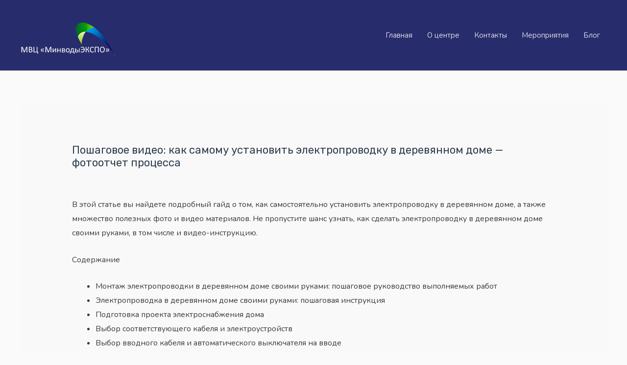

--- FILE ---
content_type: text/html; charset=UTF-8
request_url: https://www.build-minvodyexpo.ru/poshagovoe-video-kak-samomu-ustanovit/
body_size: 27662
content:
<!DOCTYPE html>
<html lang="ru-RU" prefix="og: https://ogp.me/ns#">
<head>
<meta charset="UTF-8">
<meta name="viewport" content="width=device-width, initial-scale=1">
<link rel="profile" href="https://gmpg.org/xfn/11">

<script type="text/javascript">/* wpack.io publicPath */window.__wpackIoprestoPlayerdist='https://www.build-minvodyexpo.ru/wp-content/plugins/presto-player/dist/';</script><script type="text/javascript">/* wpack.io publicPath */window.__wpackIoprestoPlayerdist='https://www.build-minvodyexpo.ru/wp-content/plugins/presto-player/dist/';</script><script type="text/javascript">/* wpack.io publicPath */window.__wpackIoprestoPlayerdist='https://www.build-minvodyexpo.ru/wp-content/plugins/presto-player/dist/';</script><script type="text/javascript">/* wpack.io publicPath */window.__wpackIoprestoPlayerdist='https://www.build-minvodyexpo.ru/wp-content/plugins/presto-player/dist/';</script><script type="text/javascript">/* wpack.io publicPath */window.__wpackIoprestoPlayerdist='https://www.build-minvodyexpo.ru/wp-content/plugins/presto-player/dist/';</script><script type="text/javascript">/* wpack.io publicPath */window.__wpackIoprestoPlayerdist='https://www.build-minvodyexpo.ru/wp-content/plugins/presto-player/dist/';</script>
<!-- SEO от Rank Math - https://s.rankmath.com/home -->
<title>Пошаговое видео: как самому установить электропроводку в деревянном доме - фотоотчет процесса</title>
<meta name="description" content="В этой статье вы найдете подробный гайд о том, как самостоятельно установить электропроводку в деревянном доме, а также множество полезных фото и видео"/>
<meta name="robots" content="follow, index, max-snippet:-1, max-video-preview:-1, max-image-preview:large"/>
<link rel="canonical" href="https://www.build-minvodyexpo.ru/poshagovoe-video-kak-samomu-ustanovit/" />
<meta property="og:locale" content="ru_RU" />
<meta property="og:type" content="article" />
<meta property="og:title" content="Пошаговое видео: как самому установить электропроводку в деревянном доме - фотоотчет процесса" />
<meta property="og:description" content="В этой статье вы найдете подробный гайд о том, как самостоятельно установить электропроводку в деревянном доме, а также множество полезных фото и видео" />
<meta property="og:url" content="https://www.build-minvodyexpo.ru/poshagovoe-video-kak-samomu-ustanovit/" />
<meta property="og:site_name" content="МинводыЭКСПО" />
<meta property="article:tag" content="электропроводка в деревянном доме своими руками видео" />
<meta property="article:section" content="Блог" />
<meta property="article:published_time" content="2023-07-20T00:45:23+00:00" />
<meta name="twitter:card" content="summary_large_image" />
<meta name="twitter:title" content="Пошаговое видео: как самому установить электропроводку в деревянном доме - фотоотчет процесса" />
<meta name="twitter:description" content="В этой статье вы найдете подробный гайд о том, как самостоятельно установить электропроводку в деревянном доме, а также множество полезных фото и видео" />
<meta name="twitter:image" content="https://www.build-minvodyexpo.ru/wp-content/uploads/2023/images/poshagovoe-video-kak-samomu-ustanovit-2.webp" />
<meta name="twitter:image" content="https://www.build-minvodyexpo.ru/wp-content/uploads/2023/images/poshagovoe-video-kak-samomu-ustanovit-1.webp" />
<meta name="twitter:image" content="https://www.build-minvodyexpo.ru/wp-content/uploads/2023/images/poshagovoe-video-kak-samomu-ustanovit-4.webp" />
<meta name="twitter:image" content="https://www.build-minvodyexpo.ru/wp-content/uploads/2023/images/poshagovoe-video-kak-samomu-ustanovit-3.webp" />
<meta name="twitter:image" content="https://www.build-minvodyexpo.ru/wp-content/uploads/2023/images/poshagovoe-video-kak-samomu-ustanovit-5.webp" />
<meta name="twitter:image" content="https://www.build-minvodyexpo.ru/wp-content/uploads/2023/images/poshagovoe-video-kak-samomu-ustanovit-7.webp" />
<meta name="twitter:image" content="https://www.build-minvodyexpo.ru/wp-content/uploads/2023/images/poshagovoe-video-kak-samomu-ustanovit-17.webp" />
<meta name="twitter:image" content="https://www.build-minvodyexpo.ru/wp-content/uploads/2023/images/poshagovoe-video-kak-samomu-ustanovit-8.webp" />
<meta name="twitter:image" content="https://www.build-minvodyexpo.ru/wp-content/uploads/2023/images/poshagovoe-video-kak-samomu-ustanovit-9.webp" />
<meta name="twitter:image" content="https://www.build-minvodyexpo.ru/wp-content/uploads/2023/images/poshagovoe-video-kak-samomu-ustanovit-6.webp" />
<meta name="twitter:image" content="https://www.build-minvodyexpo.ru/wp-content/uploads/2023/images/poshagovoe-video-kak-samomu-ustanovit-10.webp" />
<meta name="twitter:image" content="https://www.build-minvodyexpo.ru/wp-content/uploads/2023/images/poshagovoe-video-kak-samomu-ustanovit-16.webp" />
<meta name="twitter:image" content="https://www.build-minvodyexpo.ru/wp-content/uploads/2023/images/poshagovoe-video-kak-samomu-ustanovit-20.webp" />
<meta name="twitter:image" content="https://www.build-minvodyexpo.ru/wp-content/uploads/2023/images/poshagovoe-video-kak-samomu-ustanovit-22.webp" />
<meta name="twitter:image" content="https://www.build-minvodyexpo.ru/wp-content/uploads/2023/images/poshagovoe-video-kak-samomu-ustanovit-11.webp" />
<meta name="twitter:image" content="https://www.build-minvodyexpo.ru/wp-content/uploads/2023/images/poshagovoe-video-kak-samomu-ustanovit-13.webp" />
<meta name="twitter:image" content="https://www.build-minvodyexpo.ru/wp-content/uploads/2023/images/poshagovoe-video-kak-samomu-ustanovit-12.webp" />
<meta name="twitter:image" content="https://www.build-minvodyexpo.ru/wp-content/uploads/2023/images/poshagovoe-video-kak-samomu-ustanovit-14.webp" />
<meta name="twitter:image" content="https://www.build-minvodyexpo.ru/wp-content/uploads/2023/images/poshagovoe-video-kak-samomu-ustanovit-23.webp" />
<meta name="twitter:image" content="https://www.build-minvodyexpo.ru/wp-content/uploads/2023/images/poshagovoe-video-kak-samomu-ustanovit-15.webp" />
<meta name="twitter:image" content="https://www.build-minvodyexpo.ru/wp-content/uploads/2023/images/poshagovoe-video-kak-samomu-ustanovit-24.webp" />
<meta name="twitter:image" content="https://www.build-minvodyexpo.ru/wp-content/uploads/2023/images/poshagovoe-video-kak-samomu-ustanovit-25.webp" />
<meta name="twitter:image" content="https://www.build-minvodyexpo.ru/wp-content/uploads/2023/images/poshagovoe-video-kak-samomu-ustanovit-18.webp" />
<meta name="twitter:image" content="https://www.build-minvodyexpo.ru/wp-content/uploads/2023/images/poshagovoe-video-kak-samomu-ustanovit-19.webp" />
<meta name="twitter:image" content="https://www.build-minvodyexpo.ru/wp-content/uploads/2023/images/poshagovoe-video-kak-samomu-ustanovit-21.webp" />
<meta name="twitter:label1" content="Автор" />
<meta name="twitter:data1" content="korzh" />
<meta name="twitter:label2" content="Время чтения" />
<meta name="twitter:data2" content="Меньше минуты" />
<script type="application/ld+json" class="rank-math-schema">{"@context":"https://schema.org","@graph":[{"@type":["Person","Organization"],"@id":"https://www.build-minvodyexpo.ru/#person","name":"\u041c\u0438\u043d\u0432\u043e\u0434\u044b\u042d\u041a\u0421\u041f\u041e","logo":{"@type":"ImageObject","@id":"https://www.build-minvodyexpo.ru/#logo","url":"https://www.build-minvodyexpo.ru/wp-content/uploads/2023/01/logo1-150x92.png","contentUrl":"https://www.build-minvodyexpo.ru/wp-content/uploads/2023/01/logo1-150x92.png","caption":"\u041c\u0438\u043d\u0432\u043e\u0434\u044b\u042d\u041a\u0421\u041f\u041e","inLanguage":"ru-RU"},"image":{"@type":"ImageObject","@id":"https://www.build-minvodyexpo.ru/#logo","url":"https://www.build-minvodyexpo.ru/wp-content/uploads/2023/01/logo1-150x92.png","contentUrl":"https://www.build-minvodyexpo.ru/wp-content/uploads/2023/01/logo1-150x92.png","caption":"\u041c\u0438\u043d\u0432\u043e\u0434\u044b\u042d\u041a\u0421\u041f\u041e","inLanguage":"ru-RU"}},{"@type":"WebSite","@id":"https://www.build-minvodyexpo.ru/#website","url":"https://www.build-minvodyexpo.ru","name":"\u041c\u0438\u043d\u0432\u043e\u0434\u044b\u042d\u041a\u0421\u041f\u041e","publisher":{"@id":"https://www.build-minvodyexpo.ru/#person"},"inLanguage":"ru-RU"},{"@type":"ImageObject","@id":"/wp-content/uploads/2023/images/poshagovoe-video-kak-samomu-ustanovit-2.webp","url":"/wp-content/uploads/2023/images/poshagovoe-video-kak-samomu-ustanovit-2.webp","width":"200","height":"200","inLanguage":"ru-RU"},{"@type":"BreadcrumbList","@id":"https://www.build-minvodyexpo.ru/poshagovoe-video-kak-samomu-ustanovit/#breadcrumb","itemListElement":[{"@type":"ListItem","position":"1","item":{"@id":"https://www.build-minvodyexpo.ru","name":"Home"}},{"@type":"ListItem","position":"2","item":{"@id":"https://www.build-minvodyexpo.ru/category/blog/","name":"\u0411\u043b\u043e\u0433"}},{"@type":"ListItem","position":"3","item":{"@id":"https://www.build-minvodyexpo.ru/poshagovoe-video-kak-samomu-ustanovit/","name":"\u041f\u043e\u0448\u0430\u0433\u043e\u0432\u043e\u0435 \u0432\u0438\u0434\u0435\u043e: \u043a\u0430\u043a \u0441\u0430\u043c\u043e\u043c\u0443 \u0443\u0441\u0442\u0430\u043d\u043e\u0432\u0438\u0442\u044c \u044d\u043b\u0435\u043a\u0442\u0440\u043e\u043f\u0440\u043e\u0432\u043e\u0434\u043a\u0443 \u0432 \u0434\u0435\u0440\u0435\u0432\u044f\u043d\u043d\u043e\u043c \u0434\u043e\u043c\u0435 &#8212; \u0444\u043e\u0442\u043e\u043e\u0442\u0447\u0435\u0442 \u043f\u0440\u043e\u0446\u0435\u0441\u0441\u0430"}}]},{"@type":"WebPage","@id":"https://www.build-minvodyexpo.ru/poshagovoe-video-kak-samomu-ustanovit/#webpage","url":"https://www.build-minvodyexpo.ru/poshagovoe-video-kak-samomu-ustanovit/","name":"\u041f\u043e\u0448\u0430\u0433\u043e\u0432\u043e\u0435 \u0432\u0438\u0434\u0435\u043e: \u043a\u0430\u043a \u0441\u0430\u043c\u043e\u043c\u0443 \u0443\u0441\u0442\u0430\u043d\u043e\u0432\u0438\u0442\u044c \u044d\u043b\u0435\u043a\u0442\u0440\u043e\u043f\u0440\u043e\u0432\u043e\u0434\u043a\u0443 \u0432 \u0434\u0435\u0440\u0435\u0432\u044f\u043d\u043d\u043e\u043c \u0434\u043e\u043c\u0435 - \u0444\u043e\u0442\u043e\u043e\u0442\u0447\u0435\u0442 \u043f\u0440\u043e\u0446\u0435\u0441\u0441\u0430","datePublished":"2023-07-20T00:45:23+00:00","dateModified":"2023-07-20T00:45:23+00:00","isPartOf":{"@id":"https://www.build-minvodyexpo.ru/#website"},"primaryImageOfPage":{"@id":"/wp-content/uploads/2023/images/poshagovoe-video-kak-samomu-ustanovit-2.webp"},"inLanguage":"ru-RU","breadcrumb":{"@id":"https://www.build-minvodyexpo.ru/poshagovoe-video-kak-samomu-ustanovit/#breadcrumb"}},{"@type":"Person","@id":"https://www.build-minvodyexpo.ru/author/korzh/","name":"korzh","url":"https://www.build-minvodyexpo.ru/author/korzh/","image":{"@type":"ImageObject","@id":"https://secure.gravatar.com/avatar/98cf6abe83d6d21a55434ecda2bec50a?s=96&amp;d=mm&amp;r=g","url":"https://secure.gravatar.com/avatar/98cf6abe83d6d21a55434ecda2bec50a?s=96&amp;d=mm&amp;r=g","caption":"korzh","inLanguage":"ru-RU"},"sameAs":["https://www.build-minvodyexpo.ru"]},{"@type":"BlogPosting","headline":"\u041f\u043e\u0448\u0430\u0433\u043e\u0432\u043e\u0435 \u0432\u0438\u0434\u0435\u043e: \u043a\u0430\u043a \u0441\u0430\u043c\u043e\u043c\u0443 \u0443\u0441\u0442\u0430\u043d\u043e\u0432\u0438\u0442\u044c \u044d\u043b\u0435\u043a\u0442\u0440\u043e\u043f\u0440\u043e\u0432\u043e\u0434\u043a\u0443 \u0432 \u0434\u0435\u0440\u0435\u0432\u044f\u043d\u043d\u043e\u043c \u0434\u043e\u043c\u0435 - \u0444\u043e\u0442\u043e\u043e\u0442\u0447\u0435\u0442 \u043f\u0440\u043e\u0446\u0435\u0441\u0441\u0430","datePublished":"2023-07-20T00:45:23+00:00","dateModified":"2023-07-20T00:45:23+00:00","articleSection":"\u0411\u043b\u043e\u0433","author":{"@id":"https://www.build-minvodyexpo.ru/author/korzh/"},"publisher":{"@id":"https://www.build-minvodyexpo.ru/#person"},"description":"\u0412 \u044d\u0442\u043e\u0439 \u0441\u0442\u0430\u0442\u044c\u0435 \u0432\u044b \u043d\u0430\u0439\u0434\u0435\u0442\u0435 \u043f\u043e\u0434\u0440\u043e\u0431\u043d\u044b\u0439 \u0433\u0430\u0439\u0434 \u043e \u0442\u043e\u043c, \u043a\u0430\u043a \u0441\u0430\u043c\u043e\u0441\u0442\u043e\u044f\u0442\u0435\u043b\u044c\u043d\u043e \u0443\u0441\u0442\u0430\u043d\u043e\u0432\u0438\u0442\u044c \u044d\u043b\u0435\u043a\u0442\u0440\u043e\u043f\u0440\u043e\u0432\u043e\u0434\u043a\u0443 \u0432 \u0434\u0435\u0440\u0435\u0432\u044f\u043d\u043d\u043e\u043c \u0434\u043e\u043c\u0435, \u0430 \u0442\u0430\u043a\u0436\u0435 \u043c\u043d\u043e\u0436\u0435\u0441\u0442\u0432\u043e \u043f\u043e\u043b\u0435\u0437\u043d\u044b\u0445 \u0444\u043e\u0442\u043e \u0438 \u0432\u0438\u0434\u0435\u043e","name":"\u041f\u043e\u0448\u0430\u0433\u043e\u0432\u043e\u0435 \u0432\u0438\u0434\u0435\u043e: \u043a\u0430\u043a \u0441\u0430\u043c\u043e\u043c\u0443 \u0443\u0441\u0442\u0430\u043d\u043e\u0432\u0438\u0442\u044c \u044d\u043b\u0435\u043a\u0442\u0440\u043e\u043f\u0440\u043e\u0432\u043e\u0434\u043a\u0443 \u0432 \u0434\u0435\u0440\u0435\u0432\u044f\u043d\u043d\u043e\u043c \u0434\u043e\u043c\u0435 - \u0444\u043e\u0442\u043e\u043e\u0442\u0447\u0435\u0442 \u043f\u0440\u043e\u0446\u0435\u0441\u0441\u0430","@id":"https://www.build-minvodyexpo.ru/poshagovoe-video-kak-samomu-ustanovit/#richSnippet","isPartOf":{"@id":"https://www.build-minvodyexpo.ru/poshagovoe-video-kak-samomu-ustanovit/#webpage"},"image":{"@id":"/wp-content/uploads/2023/images/poshagovoe-video-kak-samomu-ustanovit-2.webp"},"inLanguage":"ru-RU","mainEntityOfPage":{"@id":"https://www.build-minvodyexpo.ru/poshagovoe-video-kak-samomu-ustanovit/#webpage"}}]}</script>
<!-- /Rank Math WordPress SEO плагин -->

<link rel='dns-prefetch' href='//fonts.googleapis.com' />
<link rel="alternate" type="application/rss+xml" title="МинводыЭКСПО &raquo; Лента" href="https://www.build-minvodyexpo.ru/feed/" />
<link rel="alternate" type="application/rss+xml" title="МинводыЭКСПО &raquo; Лента комментариев" href="https://www.build-minvodyexpo.ru/comments/feed/" />
<script>
window._wpemojiSettings = {"baseUrl":"https:\/\/s.w.org\/images\/core\/emoji\/14.0.0\/72x72\/","ext":".png","svgUrl":"https:\/\/s.w.org\/images\/core\/emoji\/14.0.0\/svg\/","svgExt":".svg","source":{"concatemoji":"https:\/\/www.build-minvodyexpo.ru\/wp-includes\/js\/wp-emoji-release.min.js?ver=6.2.2"}};
/*! This file is auto-generated */
!function(e,a,t){var n,r,o,i=a.createElement("canvas"),p=i.getContext&&i.getContext("2d");function s(e,t){p.clearRect(0,0,i.width,i.height),p.fillText(e,0,0);e=i.toDataURL();return p.clearRect(0,0,i.width,i.height),p.fillText(t,0,0),e===i.toDataURL()}function c(e){var t=a.createElement("script");t.src=e,t.defer=t.type="text/javascript",a.getElementsByTagName("head")[0].appendChild(t)}for(o=Array("flag","emoji"),t.supports={everything:!0,everythingExceptFlag:!0},r=0;r<o.length;r++)t.supports[o[r]]=function(e){if(p&&p.fillText)switch(p.textBaseline="top",p.font="600 32px Arial",e){case"flag":return s("\ud83c\udff3\ufe0f\u200d\u26a7\ufe0f","\ud83c\udff3\ufe0f\u200b\u26a7\ufe0f")?!1:!s("\ud83c\uddfa\ud83c\uddf3","\ud83c\uddfa\u200b\ud83c\uddf3")&&!s("\ud83c\udff4\udb40\udc67\udb40\udc62\udb40\udc65\udb40\udc6e\udb40\udc67\udb40\udc7f","\ud83c\udff4\u200b\udb40\udc67\u200b\udb40\udc62\u200b\udb40\udc65\u200b\udb40\udc6e\u200b\udb40\udc67\u200b\udb40\udc7f");case"emoji":return!s("\ud83e\udef1\ud83c\udffb\u200d\ud83e\udef2\ud83c\udfff","\ud83e\udef1\ud83c\udffb\u200b\ud83e\udef2\ud83c\udfff")}return!1}(o[r]),t.supports.everything=t.supports.everything&&t.supports[o[r]],"flag"!==o[r]&&(t.supports.everythingExceptFlag=t.supports.everythingExceptFlag&&t.supports[o[r]]);t.supports.everythingExceptFlag=t.supports.everythingExceptFlag&&!t.supports.flag,t.DOMReady=!1,t.readyCallback=function(){t.DOMReady=!0},t.supports.everything||(n=function(){t.readyCallback()},a.addEventListener?(a.addEventListener("DOMContentLoaded",n,!1),e.addEventListener("load",n,!1)):(e.attachEvent("onload",n),a.attachEvent("onreadystatechange",function(){"complete"===a.readyState&&t.readyCallback()})),(e=t.source||{}).concatemoji?c(e.concatemoji):e.wpemoji&&e.twemoji&&(c(e.twemoji),c(e.wpemoji)))}(window,document,window._wpemojiSettings);
</script>
<style>
img.wp-smiley,
img.emoji {
	display: inline !important;
	border: none !important;
	box-shadow: none !important;
	height: 1em !important;
	width: 1em !important;
	margin: 0 0.07em !important;
	vertical-align: -0.1em !important;
	background: none !important;
	padding: 0 !important;
}
</style>
	<link rel='stylesheet' id='astra-theme-css-css' href='https://www.build-minvodyexpo.ru/wp-content/themes/astra/assets/css/minified/frontend.min.css?ver=3.7.3' media='all' />
<style id='astra-theme-css-inline-css'>
html{font-size:100%;}a,.page-title{color:var(--ast-global-color-3);}a:hover,a:focus{color:var(--ast-global-color-1);}body,button,input,select,textarea,.ast-button,.ast-custom-button{font-family:'Lato',sans-serif;font-weight:400;font-size:16px;font-size:1rem;}blockquote{color:var(--ast-global-color-3);}h1,.entry-content h1,h2,.entry-content h2,h3,.entry-content h3,h4,.entry-content h4,h5,.entry-content h5,h6,.entry-content h6,.site-title,.site-title a{font-family:'Lato',sans-serif;font-weight:700;}.ast-site-identity .site-title a{color:#ffffff;}.site-title{font-size:35px;font-size:2.1875rem;display:none;}header .custom-logo-link img{max-width:200px;}.astra-logo-svg{width:200px;}.ast-archive-description .ast-archive-title{font-size:40px;font-size:2.5rem;}.site-header .site-description{font-size:15px;font-size:0.9375rem;display:none;}.entry-title{font-size:30px;font-size:1.875rem;}h1,.entry-content h1{font-size:48px;font-size:3rem;font-weight:700;font-family:'Roboto',sans-serif;line-height:1.2;}h2,.entry-content h2{font-size:30px;font-size:1.875rem;font-weight:500;font-family:'Roboto',sans-serif;line-height:1.2;}h3,.entry-content h3{font-size:20px;font-size:1.25rem;font-weight:700;font-family:'Roboto',sans-serif;line-height:1;}h4,.entry-content h4{font-size:18px;font-size:1.125rem;font-weight:500;font-family:'Lato',sans-serif;}h5,.entry-content h5{font-size:16px;font-size:1rem;font-family:'Lato',sans-serif;}h6,.entry-content h6{font-size:14px;font-size:0.875rem;font-family:'Lato',sans-serif;}.ast-single-post .entry-title,.page-title{font-size:22px;font-size:1.375rem;}::selection{background-color:var(--ast-global-color-0);color:#ffffff;}body,h1,.entry-title a,.entry-content h1,h2,.entry-content h2,h3,.entry-content h3,h4,.entry-content h4,h5,.entry-content h5,h6,.entry-content h6{color:var(--ast-global-color-3);}.tagcloud a:hover,.tagcloud a:focus,.tagcloud a.current-item{color:#ffffff;border-color:var(--ast-global-color-3);background-color:var(--ast-global-color-3);}input:focus,input[type="text"]:focus,input[type="email"]:focus,input[type="url"]:focus,input[type="password"]:focus,input[type="reset"]:focus,input[type="search"]:focus,textarea:focus{border-color:var(--ast-global-color-3);}input[type="radio"]:checked,input[type=reset],input[type="checkbox"]:checked,input[type="checkbox"]:hover:checked,input[type="checkbox"]:focus:checked,input[type=range]::-webkit-slider-thumb{border-color:var(--ast-global-color-3);background-color:var(--ast-global-color-3);box-shadow:none;}.site-footer a:hover + .post-count,.site-footer a:focus + .post-count{background:var(--ast-global-color-3);border-color:var(--ast-global-color-3);}.single .nav-links .nav-previous,.single .nav-links .nav-next{color:var(--ast-global-color-3);}.entry-meta,.entry-meta *{line-height:1.45;color:var(--ast-global-color-3);}.entry-meta a:hover,.entry-meta a:hover *,.entry-meta a:focus,.entry-meta a:focus *,.page-links > .page-link,.page-links .page-link:hover,.post-navigation a:hover{color:var(--ast-global-color-1);}#cat option,.secondary .calendar_wrap thead a,.secondary .calendar_wrap thead a:visited{color:var(--ast-global-color-3);}.secondary .calendar_wrap #today,.ast-progress-val span{background:var(--ast-global-color-3);}.secondary a:hover + .post-count,.secondary a:focus + .post-count{background:var(--ast-global-color-3);border-color:var(--ast-global-color-3);}.calendar_wrap #today > a{color:#ffffff;}.page-links .page-link,.single .post-navigation a{color:var(--ast-global-color-3);}.widget-title{font-size:22px;font-size:1.375rem;color:var(--ast-global-color-3);}.site-logo-img img{ transition:all 0.2s linear;}@media (max-width:921px){#ast-desktop-header{display:none;}}@media (min-width:921px){#ast-mobile-header{display:none;}}.wp-block-buttons.aligncenter{justify-content:center;}@media (min-width:1200px){.ast-separate-container.ast-right-sidebar .entry-content .wp-block-image.alignfull,.ast-separate-container.ast-left-sidebar .entry-content .wp-block-image.alignfull,.ast-separate-container.ast-right-sidebar .entry-content .wp-block-cover.alignfull,.ast-separate-container.ast-left-sidebar .entry-content .wp-block-cover.alignfull{margin-left:-6.67em;margin-right:-6.67em;max-width:unset;width:unset;}.ast-separate-container.ast-right-sidebar .entry-content .wp-block-image.alignwide,.ast-separate-container.ast-left-sidebar .entry-content .wp-block-image.alignwide,.ast-separate-container.ast-right-sidebar .entry-content .wp-block-cover.alignwide,.ast-separate-container.ast-left-sidebar .entry-content .wp-block-cover.alignwide{margin-left:-20px;margin-right:-20px;max-width:unset;width:unset;}}@media (min-width:1200px){.wp-block-group .has-background{padding:20px;}}@media (min-width:1200px){.ast-no-sidebar.ast-separate-container .entry-content .wp-block-group.alignwide,.ast-no-sidebar.ast-separate-container .entry-content .wp-block-cover.alignwide{margin-left:-20px;margin-right:-20px;padding-left:20px;padding-right:20px;}.ast-no-sidebar.ast-separate-container .entry-content .wp-block-cover.alignfull,.ast-no-sidebar.ast-separate-container .entry-content .wp-block-group.alignfull{margin-left:-6.67em;margin-right:-6.67em;padding-left:6.67em;padding-right:6.67em;}}@media (min-width:1200px){.wp-block-cover-image.alignwide .wp-block-cover__inner-container,.wp-block-cover.alignwide .wp-block-cover__inner-container,.wp-block-cover-image.alignfull .wp-block-cover__inner-container,.wp-block-cover.alignfull .wp-block-cover__inner-container{width:100%;}}.ast-plain-container.ast-no-sidebar #primary{margin-top:0;margin-bottom:0;}@media (max-width:921px){.ast-theme-transparent-header #primary,.ast-theme-transparent-header #secondary{padding:0;}}.wp-block-columns{margin-bottom:unset;}.wp-block-image.size-full{margin:2rem 0;}.wp-block-separator.has-background{padding:0;}.wp-block-gallery{margin-bottom:1.6em;}.wp-block-group{padding-top:4em;padding-bottom:4em;}.wp-block-group__inner-container .wp-block-columns:last-child,.wp-block-group__inner-container :last-child,.wp-block-table table{margin-bottom:0;}.blocks-gallery-grid{width:100%;}.wp-block-navigation-link__content{padding:5px 0;}.wp-block-group .wp-block-group .has-text-align-center,.wp-block-group .wp-block-column .has-text-align-center{max-width:100%;}.has-text-align-center{margin:0 auto;}@media (min-width:1200px){.wp-block-cover__inner-container,.alignwide .wp-block-group__inner-container,.alignfull .wp-block-group__inner-container{max-width:1200px;margin:0 auto;}.wp-block-group.alignnone,.wp-block-group.aligncenter,.wp-block-group.alignleft,.wp-block-group.alignright,.wp-block-group.alignwide,.wp-block-columns.alignwide{margin:2rem 0 1rem 0;}}@media (max-width:1200px){.wp-block-group{padding:3em;}.wp-block-group .wp-block-group{padding:1.5em;}.wp-block-columns,.wp-block-column{margin:1rem 0;}}@media (min-width:921px){.wp-block-columns .wp-block-group{padding:2em;}}@media (max-width:544px){.wp-block-cover-image .wp-block-cover__inner-container,.wp-block-cover .wp-block-cover__inner-container{width:unset;}.wp-block-cover,.wp-block-cover-image{padding:2em 0;}.wp-block-group,.wp-block-cover{padding:2em;}.wp-block-media-text__media img,.wp-block-media-text__media video{width:unset;max-width:100%;}.wp-block-media-text.has-background .wp-block-media-text__content{padding:1em;}}@media (max-width:921px){.ast-plain-container.ast-no-sidebar #primary{padding:0;}}@media (min-width:544px){.entry-content .wp-block-media-text.has-media-on-the-right .wp-block-media-text__content{padding:0 8% 0 0;}.entry-content .wp-block-media-text .wp-block-media-text__content{padding:0 0 0 8%;}.ast-plain-container .site-content .entry-content .has-custom-content-position.is-position-bottom-left > *,.ast-plain-container .site-content .entry-content .has-custom-content-position.is-position-bottom-right > *,.ast-plain-container .site-content .entry-content .has-custom-content-position.is-position-top-left > *,.ast-plain-container .site-content .entry-content .has-custom-content-position.is-position-top-right > *,.ast-plain-container .site-content .entry-content .has-custom-content-position.is-position-center-right > *,.ast-plain-container .site-content .entry-content .has-custom-content-position.is-position-center-left > *{margin:0;}}@media (max-width:544px){.entry-content .wp-block-media-text .wp-block-media-text__content{padding:8% 0;}.wp-block-media-text .wp-block-media-text__media img{width:auto;max-width:100%;}}@media (max-width:921px){.ast-separate-container .ast-article-post,.ast-separate-container .ast-article-single{padding:1.5em 2.14em;}.ast-separate-container #primary,.ast-separate-container #secondary{padding:1.5em 0;}#primary,#secondary{padding:1.5em 0;margin:0;}.ast-left-sidebar #content > .ast-container{display:flex;flex-direction:column-reverse;width:100%;}.ast-author-box img.avatar{margin:20px 0 0 0;}}@media (min-width:922px){.ast-separate-container.ast-right-sidebar #primary,.ast-separate-container.ast-left-sidebar #primary{border:0;}.search-no-results.ast-separate-container #primary{margin-bottom:4em;}}.elementor-button-wrapper .elementor-button{border-style:solid;text-decoration:none;border-top-width:0;border-right-width:0;border-left-width:0;border-bottom-width:0;}body .elementor-button.elementor-size-sm,body .elementor-button.elementor-size-xs,body .elementor-button.elementor-size-md,body .elementor-button.elementor-size-lg,body .elementor-button.elementor-size-xl,body .elementor-button{border-radius:50px;padding-top:15px;padding-right:40px;padding-bottom:16px;padding-left:40px;}.elementor-button-wrapper .elementor-button{border-color:var(--ast-global-color-1);background-color:var(--ast-global-color-1);}.elementor-button-wrapper .elementor-button:hover,.elementor-button-wrapper .elementor-button:focus{color:#ffffff;background-color:var(--ast-global-color-0);border-color:var(--ast-global-color-0);}.wp-block-button .wp-block-button__link,.elementor-button-wrapper .elementor-button,.elementor-button-wrapper .elementor-button:visited{color:#ffffff;}.elementor-button-wrapper .elementor-button{font-family:inherit;font-weight:inherit;line-height:1;}body .elementor-button.elementor-size-sm,body .elementor-button.elementor-size-xs,body .elementor-button.elementor-size-md,body .elementor-button.elementor-size-lg,body .elementor-button.elementor-size-xl,body .elementor-button{font-size:16px;font-size:1rem;}.wp-block-button .wp-block-button__link:hover,.wp-block-button .wp-block-button__link:focus{color:#ffffff;background-color:var(--ast-global-color-0);border-color:var(--ast-global-color-0);}.elementor-widget-heading h1.elementor-heading-title{line-height:1.2;}.elementor-widget-heading h2.elementor-heading-title{line-height:1.2;}.elementor-widget-heading h3.elementor-heading-title{line-height:1;}.wp-block-button .wp-block-button__link{border-style:solid;border-top-width:0;border-right-width:0;border-left-width:0;border-bottom-width:0;border-color:var(--ast-global-color-1);background-color:var(--ast-global-color-1);color:#ffffff;font-family:inherit;font-weight:inherit;line-height:1;font-size:16px;font-size:1rem;border-radius:50px;padding-top:15px;padding-right:40px;padding-bottom:16px;padding-left:40px;}.menu-toggle,button,.ast-button,.ast-custom-button,.button,input#submit,input[type="button"],input[type="submit"],input[type="reset"]{border-style:solid;border-top-width:0;border-right-width:0;border-left-width:0;border-bottom-width:0;color:#ffffff;border-color:var(--ast-global-color-1);background-color:var(--ast-global-color-1);border-radius:50px;padding-top:15px;padding-right:40px;padding-bottom:16px;padding-left:40px;font-family:inherit;font-weight:inherit;font-size:16px;font-size:1rem;line-height:1;}button:focus,.menu-toggle:hover,button:hover,.ast-button:hover,.ast-custom-button:hover .button:hover,.ast-custom-button:hover ,input[type=reset]:hover,input[type=reset]:focus,input#submit:hover,input#submit:focus,input[type="button"]:hover,input[type="button"]:focus,input[type="submit"]:hover,input[type="submit"]:focus{color:#ffffff;background-color:var(--ast-global-color-0);border-color:var(--ast-global-color-0);}@media (min-width:544px){.ast-container{max-width:100%;}}@media (max-width:544px){.ast-separate-container .ast-article-post,.ast-separate-container .ast-article-single,.ast-separate-container .comments-title,.ast-separate-container .ast-archive-description{padding:1.5em 1em;}.ast-separate-container #content .ast-container{padding-left:0.54em;padding-right:0.54em;}.ast-separate-container .ast-comment-list li.depth-1{padding:1.5em 1em;margin-bottom:1.5em;}.ast-separate-container .ast-comment-list .bypostauthor{padding:.5em;}.ast-search-menu-icon.ast-dropdown-active .search-field{width:170px;}}@media (max-width:921px){.ast-mobile-header-stack .main-header-bar .ast-search-menu-icon{display:inline-block;}.ast-header-break-point.ast-header-custom-item-outside .ast-mobile-header-stack .main-header-bar .ast-search-icon{margin:0;}.ast-comment-avatar-wrap img{max-width:2.5em;}.ast-separate-container .ast-comment-list li.depth-1{padding:1.5em 2.14em;}.ast-separate-container .comment-respond{padding:2em 2.14em;}.ast-comment-meta{padding:0 1.8888em 1.3333em;}}body,.ast-separate-container{background-color:var(--ast-global-color-4);;background-image:none;;}@media (max-width:921px){.site-title{display:none;}.ast-archive-description .ast-archive-title{font-size:40px;}.site-header .site-description{display:none;}.entry-title{font-size:30px;}h1,.entry-content h1{font-size:30px;}h2,.entry-content h2{font-size:25px;}h3,.entry-content h3{font-size:20px;}.ast-single-post .entry-title,.page-title{font-size:22px;}}@media (max-width:544px){.site-title{display:none;}.ast-archive-description .ast-archive-title{font-size:40px;}.site-header .site-description{display:none;}.entry-title{font-size:30px;}h1,.entry-content h1{font-size:22px;}h2,.entry-content h2{font-size:25px;}h3,.entry-content h3{font-size:20px;}.ast-single-post .entry-title,.page-title{font-size:20px;}header .custom-logo-link img,.ast-header-break-point .site-branding img,.ast-header-break-point .custom-logo-link img{max-width:90px;}.astra-logo-svg{width:90px;}.ast-header-break-point .site-logo-img .custom-mobile-logo-link img{max-width:90px;}}@media (max-width:921px){html{font-size:91.2%;}}@media (max-width:544px){html{font-size:91.2%;}}@media (min-width:922px){.ast-container{max-width:1240px;}}@font-face {font-family: "Astra";src: url(https://www.build-minvodyexpo.ru/wp-content/themes/astra/assets/fonts/astra.woff) format("woff"),url(https://www.build-minvodyexpo.ru/wp-content/themes/astra/assets/fonts/astra.ttf) format("truetype"),url(https://www.build-minvodyexpo.ru/wp-content/themes/astra/assets/fonts/astra.svg#astra) format("svg");font-weight: normal;font-style: normal;font-display: fallback;}@media (min-width:922px){.main-header-menu .sub-menu .menu-item.ast-left-align-sub-menu:hover > .sub-menu,.main-header-menu .sub-menu .menu-item.ast-left-align-sub-menu.focus > .sub-menu{margin-left:-0px;}}.footer-widget-area[data-section^="section-fb-html-"] .ast-builder-html-element{text-align:center;}.astra-icon-down_arrow::after {content: "\e900";font-family: Astra;}.astra-icon-close::after {content: "\e5cd";font-family: Astra;}.astra-icon-drag_handle::after {content: "\e25d";font-family: Astra;}.astra-icon-format_align_justify::after {content: "\e235";font-family: Astra;}.astra-icon-menu::after {content: "\e5d2";font-family: Astra;}.astra-icon-reorder::after {content: "\e8fe";font-family: Astra;}.astra-icon-search::after {content: "\e8b6";font-family: Astra;}.astra-icon-zoom_in::after {content: "\e56b";font-family: Astra;}.astra-icon-check-circle::after {content: "\e901";font-family: Astra;}.astra-icon-shopping-cart::after {content: "\f07a";font-family: Astra;}.astra-icon-shopping-bag::after {content: "\f290";font-family: Astra;}.astra-icon-shopping-basket::after {content: "\f291";font-family: Astra;}.astra-icon-circle-o::after {content: "\e903";font-family: Astra;}.astra-icon-certificate::after {content: "\e902";font-family: Astra;}:root .has-ast-global-color-0-color{color:var(--ast-global-color-0);}:root .has-ast-global-color-0-background-color{background-color:var(--ast-global-color-0);}:root .wp-block-button .has-ast-global-color-0-color{color:var(--ast-global-color-0);}:root .wp-block-button .has-ast-global-color-0-background-color{background-color:var(--ast-global-color-0);}:root .has-ast-global-color-1-color{color:var(--ast-global-color-1);}:root .has-ast-global-color-1-background-color{background-color:var(--ast-global-color-1);}:root .wp-block-button .has-ast-global-color-1-color{color:var(--ast-global-color-1);}:root .wp-block-button .has-ast-global-color-1-background-color{background-color:var(--ast-global-color-1);}:root .has-ast-global-color-2-color{color:var(--ast-global-color-2);}:root .has-ast-global-color-2-background-color{background-color:var(--ast-global-color-2);}:root .wp-block-button .has-ast-global-color-2-color{color:var(--ast-global-color-2);}:root .wp-block-button .has-ast-global-color-2-background-color{background-color:var(--ast-global-color-2);}:root .has-ast-global-color-3-color{color:var(--ast-global-color-3);}:root .has-ast-global-color-3-background-color{background-color:var(--ast-global-color-3);}:root .wp-block-button .has-ast-global-color-3-color{color:var(--ast-global-color-3);}:root .wp-block-button .has-ast-global-color-3-background-color{background-color:var(--ast-global-color-3);}:root .has-ast-global-color-4-color{color:var(--ast-global-color-4);}:root .has-ast-global-color-4-background-color{background-color:var(--ast-global-color-4);}:root .wp-block-button .has-ast-global-color-4-color{color:var(--ast-global-color-4);}:root .wp-block-button .has-ast-global-color-4-background-color{background-color:var(--ast-global-color-4);}:root .has-ast-global-color-5-color{color:var(--ast-global-color-5);}:root .has-ast-global-color-5-background-color{background-color:var(--ast-global-color-5);}:root .wp-block-button .has-ast-global-color-5-color{color:var(--ast-global-color-5);}:root .wp-block-button .has-ast-global-color-5-background-color{background-color:var(--ast-global-color-5);}:root .has-ast-global-color-6-color{color:var(--ast-global-color-6);}:root .has-ast-global-color-6-background-color{background-color:var(--ast-global-color-6);}:root .wp-block-button .has-ast-global-color-6-color{color:var(--ast-global-color-6);}:root .wp-block-button .has-ast-global-color-6-background-color{background-color:var(--ast-global-color-6);}:root .has-ast-global-color-7-color{color:var(--ast-global-color-7);}:root .has-ast-global-color-7-background-color{background-color:var(--ast-global-color-7);}:root .wp-block-button .has-ast-global-color-7-color{color:var(--ast-global-color-7);}:root .wp-block-button .has-ast-global-color-7-background-color{background-color:var(--ast-global-color-7);}:root .has-ast-global-color-8-color{color:var(--ast-global-color-8);}:root .has-ast-global-color-8-background-color{background-color:var(--ast-global-color-8);}:root .wp-block-button .has-ast-global-color-8-color{color:var(--ast-global-color-8);}:root .wp-block-button .has-ast-global-color-8-background-color{background-color:var(--ast-global-color-8);}:root{--ast-global-color-0:#004de5;--ast-global-color-1:#0062ff;--ast-global-color-2:#2f3f50;--ast-global-color-3:#3a3a3a;--ast-global-color-4:#fafafa;--ast-global-color-5:#00123a;--ast-global-color-6:#243673;--ast-global-color-7:#FBFCFF;--ast-global-color-8:#BFD1FF;}.ast-breadcrumbs .trail-browse,.ast-breadcrumbs .trail-items,.ast-breadcrumbs .trail-items li{display:inline-block;margin:0;padding:0;border:none;background:inherit;text-indent:0;}.ast-breadcrumbs .trail-browse{font-size:inherit;font-style:inherit;font-weight:inherit;color:inherit;}.ast-breadcrumbs .trail-items{list-style:none;}.trail-items li::after{padding:0 0.3em;content:"\00bb";}.trail-items li:last-of-type::after{display:none;}h1,.entry-content h1,h2,.entry-content h2,h3,.entry-content h3,h4,.entry-content h4,h5,.entry-content h5,h6,.entry-content h6{color:var(--ast-global-color-2);}@media (max-width:921px){.ast-builder-grid-row-container.ast-builder-grid-row-tablet-3-firstrow .ast-builder-grid-row > *:first-child,.ast-builder-grid-row-container.ast-builder-grid-row-tablet-3-lastrow .ast-builder-grid-row > *:last-child{grid-column:1 / -1;}}@media (max-width:544px){.ast-builder-grid-row-container.ast-builder-grid-row-mobile-3-firstrow .ast-builder-grid-row > *:first-child,.ast-builder-grid-row-container.ast-builder-grid-row-mobile-3-lastrow .ast-builder-grid-row > *:last-child{grid-column:1 / -1;}}.ast-builder-layout-element[data-section="title_tagline"]{display:flex;}@media (max-width:921px){.ast-header-break-point .ast-builder-layout-element[data-section="title_tagline"]{display:flex;}}@media (max-width:544px){.ast-header-break-point .ast-builder-layout-element[data-section="title_tagline"]{display:flex;}}.ast-builder-menu-1{font-family:inherit;font-weight:500;}.ast-builder-menu-1 .menu-item > .menu-link{font-size:15px;font-size:0.9375rem;color:rgba(255,255,255,0.84);}.ast-builder-menu-1 .menu-item > .ast-menu-toggle{color:rgba(255,255,255,0.84);}.ast-builder-menu-1 .menu-item.current-menu-item > .menu-link,.ast-builder-menu-1 .inline-on-mobile .menu-item.current-menu-item > .ast-menu-toggle,.ast-builder-menu-1 .current-menu-ancestor > .menu-link{color:#ffffff;}.ast-builder-menu-1 .menu-item.current-menu-item > .ast-menu-toggle{color:#ffffff;}.ast-builder-menu-1 .sub-menu,.ast-builder-menu-1 .inline-on-mobile .sub-menu{border-top-width:0;border-bottom-width:0;border-right-width:0;border-left-width:0;border-color:#adadad;border-style:solid;border-radius:0;}.ast-builder-menu-1 .main-header-menu > .menu-item > .sub-menu,.ast-builder-menu-1 .main-header-menu > .menu-item > .astra-full-megamenu-wrapper{margin-top:0;}.ast-desktop .ast-builder-menu-1 .main-header-menu > .menu-item > .sub-menu:before,.ast-desktop .ast-builder-menu-1 .main-header-menu > .menu-item > .astra-full-megamenu-wrapper:before{height:calc( 0px + 5px );}.ast-desktop .ast-builder-menu-1 .menu-item .sub-menu .menu-link{border-bottom-width:1px;border-color:rgba(39,44,108,0.15);border-style:solid;}.ast-desktop .ast-builder-menu-1 .menu-item .sub-menu .menu-item:last-child .menu-link{border-bottom-width:0;}@media (max-width:921px){.ast-header-break-point .ast-builder-menu-1 .main-header-menu .menu-item > .menu-link{padding-top:0px;padding-bottom:0px;padding-left:20px;padding-right:20px;}.ast-builder-menu-1 .main-header-menu .menu-item > .menu-link{color:#272c6c;}.ast-builder-menu-1 .menu-item > .ast-menu-toggle{color:#272c6c;}.ast-builder-menu-1 .menu-item.current-menu-item > .menu-link,.ast-builder-menu-1 .inline-on-mobile .menu-item.current-menu-item > .ast-menu-toggle,.ast-builder-menu-1 .current-menu-ancestor > .menu-link,.ast-builder-menu-1 .current-menu-ancestor > .ast-menu-toggle{color:#f1653c;}.ast-builder-menu-1 .menu-item.current-menu-item > .ast-menu-toggle{color:#f1653c;}.ast-header-break-point .ast-builder-menu-1 .menu-item.menu-item-has-children > .ast-menu-toggle{top:0px;right:calc( 20px - 0.907em );}.ast-builder-menu-1 .menu-item-has-children > .menu-link:after{content:unset;}.ast-builder-menu-1 .main-header-menu,.ast-builder-menu-1 .main-header-menu .sub-menu{background-color:#ffffff;;background-image:none;;}}@media (max-width:544px){.ast-header-break-point .ast-builder-menu-1 .menu-item.menu-item-has-children > .ast-menu-toggle{top:0;}}.ast-builder-menu-1{display:flex;}@media (max-width:921px){.ast-header-break-point .ast-builder-menu-1{display:flex;}}@media (max-width:544px){.ast-header-break-point .ast-builder-menu-1{display:flex;}}.ast-builder-html-element img.alignnone{display:inline-block;}.ast-builder-html-element p:first-child{margin-top:0;}.ast-builder-html-element p:last-child{margin-bottom:0;}.ast-header-break-point .main-header-bar .ast-builder-html-element{line-height:1.85714285714286;}.footer-widget-area[data-section="section-fb-html-1"] .ast-builder-html-element{color:#ffffff;font-size:14px;font-size:0.875rem;}.footer-widget-area[data-section="section-fb-html-1"]{font-size:14px;font-size:0.875rem;}.footer-widget-area[data-section="section-fb-html-1"]{display:block;}@media (max-width:921px){.ast-header-break-point .footer-widget-area[data-section="section-fb-html-1"]{display:block;}}@media (max-width:544px){.ast-header-break-point .footer-widget-area[data-section="section-fb-html-1"]{display:block;}}.footer-widget-area[data-section="section-fb-html-1"] .ast-builder-html-element{text-align:right;}@media (max-width:921px){.footer-widget-area[data-section="section-fb-html-1"] .ast-builder-html-element{text-align:right;}}@media (max-width:544px){.footer-widget-area[data-section="section-fb-html-1"] .ast-builder-html-element{text-align:center;}}.ast-footer-copyright{text-align:left;}.ast-footer-copyright {color:#ffffff;}@media (max-width:921px){.ast-footer-copyright{text-align:left;}}@media (max-width:544px){.ast-footer-copyright{text-align:center;}}.ast-footer-copyright {font-size:14px;font-size:0.875rem;}.ast-footer-copyright.ast-builder-layout-element{display:flex;}@media (max-width:921px){.ast-header-break-point .ast-footer-copyright.ast-builder-layout-element{display:flex;}}@media (max-width:544px){.ast-header-break-point .ast-footer-copyright.ast-builder-layout-element{display:flex;}}.site-footer{background-color:var(--ast-global-color-0);;background-image:none;;}.site-primary-footer-wrap{padding-top:45px;padding-bottom:45px;}.site-primary-footer-wrap[data-section="section-primary-footer-builder"]{background-color:;;background-image:none;;}.site-primary-footer-wrap[data-section="section-primary-footer-builder"] .ast-builder-grid-row{max-width:1200px;margin-left:auto;margin-right:auto;}.site-primary-footer-wrap[data-section="section-primary-footer-builder"] .ast-builder-grid-row,.site-primary-footer-wrap[data-section="section-primary-footer-builder"] .site-footer-section{align-items:flex-start;}.site-primary-footer-wrap[data-section="section-primary-footer-builder"].ast-footer-row-inline .site-footer-section{display:flex;margin-bottom:0;}.ast-builder-grid-row-3-cwide .ast-builder-grid-row{grid-template-columns:1fr 3fr 1fr;}@media (max-width:921px){.site-primary-footer-wrap[data-section="section-primary-footer-builder"].ast-footer-row-tablet-inline .site-footer-section{display:flex;margin-bottom:0;}.site-primary-footer-wrap[data-section="section-primary-footer-builder"].ast-footer-row-tablet-stack .site-footer-section{display:block;margin-bottom:10px;}.ast-builder-grid-row-container.ast-builder-grid-row-tablet-full .ast-builder-grid-row{grid-template-columns:1fr;}}@media (max-width:544px){.site-primary-footer-wrap[data-section="section-primary-footer-builder"].ast-footer-row-mobile-inline .site-footer-section{display:flex;margin-bottom:0;}.site-primary-footer-wrap[data-section="section-primary-footer-builder"].ast-footer-row-mobile-stack .site-footer-section{display:block;margin-bottom:10px;}.ast-builder-grid-row-container.ast-builder-grid-row-mobile-full .ast-builder-grid-row{grid-template-columns:1fr;}}.site-primary-footer-wrap[data-section="section-primary-footer-builder"]{padding-top:4%;padding-bottom:4%;}@media (max-width:921px){.site-primary-footer-wrap[data-section="section-primary-footer-builder"]{padding-top:7%;padding-bottom:4%;padding-left:7%;padding-right:7%;}}@media (max-width:544px){.site-primary-footer-wrap[data-section="section-primary-footer-builder"]{padding-top:12%;padding-left:6%;padding-right:6%;}}.site-primary-footer-wrap[data-section="section-primary-footer-builder"]{display:grid;}@media (max-width:921px){.ast-header-break-point .site-primary-footer-wrap[data-section="section-primary-footer-builder"]{display:grid;}}@media (max-width:544px){.ast-header-break-point .site-primary-footer-wrap[data-section="section-primary-footer-builder"]{display:grid;}}.ast-header-break-point .main-header-bar{border-bottom-width:1px;border-bottom-color:#dbdee0;}@media (min-width:922px){.main-header-bar{border-bottom-width:1px;border-bottom-color:#dbdee0;}}.ast-safari-browser-less-than-11 .main-header-menu .menu-item, .ast-safari-browser-less-than-11 .main-header-bar .ast-masthead-custom-menu-items{display:block;}.main-header-menu .menu-item, #astra-footer-menu .menu-item, .main-header-bar .ast-masthead-custom-menu-items{-js-display:flex;display:flex;-webkit-box-pack:center;-webkit-justify-content:center;-moz-box-pack:center;-ms-flex-pack:center;justify-content:center;-webkit-box-orient:vertical;-webkit-box-direction:normal;-webkit-flex-direction:column;-moz-box-orient:vertical;-moz-box-direction:normal;-ms-flex-direction:column;flex-direction:column;}.main-header-menu > .menu-item > .menu-link, #astra-footer-menu > .menu-item > .menu-link,{height:100%;-webkit-box-align:center;-webkit-align-items:center;-moz-box-align:center;-ms-flex-align:center;align-items:center;-js-display:flex;display:flex;}.header-main-layout-1 .ast-flex.main-header-container, .header-main-layout-3 .ast-flex.main-header-container{-webkit-align-content:center;-ms-flex-line-pack:center;align-content:center;-webkit-box-align:center;-webkit-align-items:center;-moz-box-align:center;-ms-flex-align:center;align-items:center;}.main-header-menu .sub-menu .menu-item.menu-item-has-children > .menu-link:after{position:absolute;right:1em;top:50%;transform:translate(0,-50%) rotate(270deg);}.ast-header-break-point .main-header-bar .main-header-bar-navigation .page_item_has_children > .ast-menu-toggle::before, .ast-header-break-point .main-header-bar .main-header-bar-navigation .menu-item-has-children > .ast-menu-toggle::before, .ast-mobile-popup-drawer .main-header-bar-navigation .menu-item-has-children>.ast-menu-toggle::before, .ast-header-break-point .ast-mobile-header-wrap .main-header-bar-navigation .menu-item-has-children > .ast-menu-toggle::before{font-weight:bold;content:"\e900";font-family:Astra;text-decoration:inherit;display:inline-block;}.ast-header-break-point .main-navigation ul.sub-menu .menu-item .menu-link:before{content:"\e900";font-family:Astra;font-size:.65em;text-decoration:inherit;display:inline-block;transform:translate(0, -2px) rotateZ(270deg);margin-right:5px;}.widget_search .search-form:after{font-family:Astra;font-size:1.2em;font-weight:normal;content:"\e8b6";position:absolute;top:50%;right:15px;transform:translate(0, -50%);}.astra-search-icon::before{content:"\e8b6";font-family:Astra;font-style:normal;font-weight:normal;text-decoration:inherit;text-align:center;-webkit-font-smoothing:antialiased;-moz-osx-font-smoothing:grayscale;}.main-header-bar .main-header-bar-navigation .page_item_has_children > a:after, .main-header-bar .main-header-bar-navigation .menu-item-has-children > a:after, .site-header-focus-item .main-header-bar-navigation .menu-item-has-children > .menu-link:after{content:"\e900";display:inline-block;font-family:Astra;font-size:.6rem;font-weight:bold;text-rendering:auto;-webkit-font-smoothing:antialiased;-moz-osx-font-smoothing:grayscale;margin-left:10px;line-height:normal;}.ast-mobile-popup-drawer .main-header-bar-navigation .ast-submenu-expanded>.ast-menu-toggle::before{transform:rotateX(180deg);}.ast-header-break-point .main-header-bar-navigation .menu-item-has-children > .menu-link:after{display:none;}.ast-separate-container .blog-layout-1, .ast-separate-container .blog-layout-2, .ast-separate-container .blog-layout-3{background-color:transparent;background-image:none;}.ast-separate-container .ast-article-post{background-color:#f9f9f9;;background-image:none;;}@media (max-width:921px){.ast-separate-container .ast-article-post{background-color:var(--ast-global-color-5);;background-image:none;;}}@media (max-width:544px){.ast-separate-container .ast-article-post{background-color:var(--ast-global-color-5);;background-image:none;;}}.ast-separate-container .ast-article-single:not(.ast-related-post), .ast-separate-container .comments-area .comment-respond,.ast-separate-container .comments-area .ast-comment-list li, .ast-separate-container .ast-woocommerce-container, .ast-separate-container .error-404, .ast-separate-container .no-results, .single.ast-separate-container .ast-author-meta, .ast-separate-container .related-posts-title-wrapper, .ast-separate-container.ast-two-container #secondary .widget,.ast-separate-container .comments-count-wrapper, .ast-box-layout.ast-plain-container .site-content,.ast-padded-layout.ast-plain-container .site-content, .ast-separate-container .comments-area .comments-title{background-color:#f9f9f9;;background-image:none;;}@media (max-width:921px){.ast-separate-container .ast-article-single:not(.ast-related-post), .ast-separate-container .comments-area .comment-respond,.ast-separate-container .comments-area .ast-comment-list li, .ast-separate-container .ast-woocommerce-container, .ast-separate-container .error-404, .ast-separate-container .no-results, .single.ast-separate-container .ast-author-meta, .ast-separate-container .related-posts-title-wrapper, .ast-separate-container.ast-two-container #secondary .widget,.ast-separate-container .comments-count-wrapper, .ast-box-layout.ast-plain-container .site-content,.ast-padded-layout.ast-plain-container .site-content, .ast-separate-container .comments-area .comments-title{background-color:var(--ast-global-color-5);;background-image:none;;}}@media (max-width:544px){.ast-separate-container .ast-article-single:not(.ast-related-post), .ast-separate-container .comments-area .comment-respond,.ast-separate-container .comments-area .ast-comment-list li, .ast-separate-container .ast-woocommerce-container, .ast-separate-container .error-404, .ast-separate-container .no-results, .single.ast-separate-container .ast-author-meta, .ast-separate-container .related-posts-title-wrapper, .ast-separate-container.ast-two-container #secondary .widget,.ast-separate-container .comments-count-wrapper, .ast-box-layout.ast-plain-container .site-content,.ast-padded-layout.ast-plain-container .site-content, .ast-separate-container .comments-area .comments-title{background-color:var(--ast-global-color-5);;background-image:none;;}}.ast-mobile-header-content > *,.ast-desktop-header-content > * {padding: 10px 0;height: auto;}.ast-mobile-header-content > *:first-child,.ast-desktop-header-content > *:first-child {padding-top: 10px;}.ast-mobile-header-content > .ast-builder-menu,.ast-desktop-header-content > .ast-builder-menu {padding-top: 0;}.ast-mobile-header-content > *:last-child,.ast-desktop-header-content > *:last-child {padding-bottom: 0;}.ast-mobile-header-content .ast-search-menu-icon.ast-inline-search label,.ast-desktop-header-content .ast-search-menu-icon.ast-inline-search label {width: 100%;}.ast-desktop-header-content .main-header-bar-navigation .ast-submenu-expanded > .ast-menu-toggle::before {transform: rotateX(180deg);}#ast-desktop-header .ast-desktop-header-content,.ast-mobile-header-content .ast-search-icon,.ast-desktop-header-content .ast-search-icon,.ast-mobile-header-wrap .ast-mobile-header-content,.ast-main-header-nav-open.ast-popup-nav-open .ast-mobile-header-wrap .ast-mobile-header-content,.ast-main-header-nav-open.ast-popup-nav-open .ast-desktop-header-content {display: none;}.ast-main-header-nav-open.ast-header-break-point #ast-desktop-header .ast-desktop-header-content,.ast-main-header-nav-open.ast-header-break-point .ast-mobile-header-wrap .ast-mobile-header-content {display: block;}.ast-desktop .ast-desktop-header-content .astra-menu-animation-slide-up > .menu-item > .sub-menu,.ast-desktop .ast-desktop-header-content .astra-menu-animation-slide-up > .menu-item .menu-item > .sub-menu,.ast-desktop .ast-desktop-header-content .astra-menu-animation-slide-down > .menu-item > .sub-menu,.ast-desktop .ast-desktop-header-content .astra-menu-animation-slide-down > .menu-item .menu-item > .sub-menu,.ast-desktop .ast-desktop-header-content .astra-menu-animation-fade > .menu-item > .sub-menu,.ast-desktop .ast-desktop-header-content .astra-menu-animation-fade > .menu-item .menu-item > .sub-menu {opacity: 1;visibility: visible;}.ast-hfb-header.ast-default-menu-enable.ast-header-break-point .ast-mobile-header-wrap .ast-mobile-header-content .main-header-bar-navigation {width: unset;margin: unset;}.ast-mobile-header-content.content-align-flex-end .main-header-bar-navigation .menu-item-has-children > .ast-menu-toggle,.ast-desktop-header-content.content-align-flex-end .main-header-bar-navigation .menu-item-has-children > .ast-menu-toggle {left: calc( 20px - 0.907em);}.ast-mobile-header-content .ast-search-menu-icon,.ast-mobile-header-content .ast-search-menu-icon.slide-search,.ast-desktop-header-content .ast-search-menu-icon,.ast-desktop-header-content .ast-search-menu-icon.slide-search {width: 100%;position: relative;display: block;right: auto;transform: none;}.ast-mobile-header-content .ast-search-menu-icon.slide-search .search-form,.ast-mobile-header-content .ast-search-menu-icon .search-form,.ast-desktop-header-content .ast-search-menu-icon.slide-search .search-form,.ast-desktop-header-content .ast-search-menu-icon .search-form {right: 0;visibility: visible;opacity: 1;position: relative;top: auto;transform: none;padding: 0;display: block;overflow: hidden;}.ast-mobile-header-content .ast-search-menu-icon.ast-inline-search .search-field,.ast-mobile-header-content .ast-search-menu-icon .search-field,.ast-desktop-header-content .ast-search-menu-icon.ast-inline-search .search-field,.ast-desktop-header-content .ast-search-menu-icon .search-field {width: 100%;padding-right: 5.5em;}.ast-mobile-header-content .ast-search-menu-icon .search-submit,.ast-desktop-header-content .ast-search-menu-icon .search-submit {display: block;position: absolute;height: 100%;top: 0;right: 0;padding: 0 1em;border-radius: 0;}.ast-hfb-header.ast-default-menu-enable.ast-header-break-point .ast-mobile-header-wrap .ast-mobile-header-content .main-header-bar-navigation ul .sub-menu .menu-link {padding-left: 30px;}.ast-hfb-header.ast-default-menu-enable.ast-header-break-point .ast-mobile-header-wrap .ast-mobile-header-content .main-header-bar-navigation .sub-menu .menu-item .menu-item .menu-link {padding-left: 40px;}.ast-mobile-popup-drawer.active .ast-mobile-popup-inner{background-color:#ffffff;;}.ast-mobile-header-wrap .ast-mobile-header-content, .ast-desktop-header-content{background-color:#ffffff;;}.ast-mobile-popup-content > *, .ast-mobile-header-content > *, .ast-desktop-popup-content > *, .ast-desktop-header-content > *{padding-top:0;padding-bottom:0;}.content-align-flex-start .ast-builder-layout-element{justify-content:flex-start;}.content-align-flex-start .main-header-menu{text-align:left;}.ast-mobile-popup-drawer.active .menu-toggle-close{color:#3a3a3a;}.ast-mobile-header-wrap .ast-primary-header-bar,.ast-primary-header-bar .site-primary-header-wrap{min-height:70px;}.ast-desktop .ast-primary-header-bar .main-header-menu > .menu-item{line-height:70px;}@media (max-width:921px){#masthead .ast-mobile-header-wrap .ast-primary-header-bar,#masthead .ast-mobile-header-wrap .ast-below-header-bar{padding-left:20px;padding-right:20px;}}.ast-header-break-point .ast-primary-header-bar{border-bottom-width:1px;border-bottom-color:#dbdee0;border-bottom-style:solid;}@media (min-width:922px){.ast-primary-header-bar{border-bottom-width:1px;border-bottom-color:#dbdee0;border-bottom-style:solid;}}.ast-primary-header-bar{background-color:#272c6c;;}@media (max-width:921px){.ast-primary-header-bar.ast-primary-header{background-color:#272c6c;;}}.ast-desktop .ast-primary-header-bar.main-header-bar, .ast-header-break-point #masthead .ast-primary-header-bar.main-header-bar{padding-top:10px;padding-bottom:10px;}@media (max-width:921px){.ast-desktop .ast-primary-header-bar.main-header-bar, .ast-header-break-point #masthead .ast-primary-header-bar.main-header-bar{padding-top:1em;padding-bottom:1em;}}@media (max-width:544px){.ast-desktop .ast-primary-header-bar.main-header-bar, .ast-header-break-point #masthead .ast-primary-header-bar.main-header-bar{padding-top:0.5em;padding-bottom:1em;}}.ast-primary-header-bar{display:block;}@media (max-width:921px){.ast-header-break-point .ast-primary-header-bar{display:grid;}}@media (max-width:544px){.ast-header-break-point .ast-primary-header-bar{display:grid;}}[data-section="section-header-mobile-trigger"] .ast-button-wrap .ast-mobile-menu-trigger-fill{color:#036bbb;border:none;background:#ffffff;border-radius:2px;}[data-section="section-header-mobile-trigger"] .ast-button-wrap .mobile-menu-toggle-icon .ast-mobile-svg{width:20px;height:20px;fill:#036bbb;}[data-section="section-header-mobile-trigger"] .ast-button-wrap .mobile-menu-wrap .mobile-menu{color:#036bbb;}
</style>
<link rel='stylesheet' id='astra-google-fonts-css' href='https://fonts.googleapis.com/css?family=Lato%3A400%2C700%7CRoboto%3A700%2C500&#038;display=fallback&#038;ver=3.7.3' media='all' />
<link rel='stylesheet' id='astra-menu-animation-css' href='https://www.build-minvodyexpo.ru/wp-content/themes/astra/assets/css/minified/menu-animation.min.css?ver=3.7.3' media='all' />
<link rel='stylesheet' id='wp-block-library-css' href='https://www.build-minvodyexpo.ru/wp-includes/css/dist/block-library/style.min.css?ver=6.2.2' media='all' />
<style id='global-styles-inline-css'>
body{--wp--preset--color--black: #000000;--wp--preset--color--cyan-bluish-gray: #abb8c3;--wp--preset--color--white: #ffffff;--wp--preset--color--pale-pink: #f78da7;--wp--preset--color--vivid-red: #cf2e2e;--wp--preset--color--luminous-vivid-orange: #ff6900;--wp--preset--color--luminous-vivid-amber: #fcb900;--wp--preset--color--light-green-cyan: #7bdcb5;--wp--preset--color--vivid-green-cyan: #00d084;--wp--preset--color--pale-cyan-blue: #8ed1fc;--wp--preset--color--vivid-cyan-blue: #0693e3;--wp--preset--color--vivid-purple: #9b51e0;--wp--preset--color--ast-global-color-0: var(--ast-global-color-0);--wp--preset--color--ast-global-color-1: var(--ast-global-color-1);--wp--preset--color--ast-global-color-2: var(--ast-global-color-2);--wp--preset--color--ast-global-color-3: var(--ast-global-color-3);--wp--preset--color--ast-global-color-4: var(--ast-global-color-4);--wp--preset--color--ast-global-color-5: var(--ast-global-color-5);--wp--preset--color--ast-global-color-6: var(--ast-global-color-6);--wp--preset--color--ast-global-color-7: var(--ast-global-color-7);--wp--preset--color--ast-global-color-8: var(--ast-global-color-8);--wp--preset--gradient--vivid-cyan-blue-to-vivid-purple: linear-gradient(135deg,rgba(6,147,227,1) 0%,rgb(155,81,224) 100%);--wp--preset--gradient--light-green-cyan-to-vivid-green-cyan: linear-gradient(135deg,rgb(122,220,180) 0%,rgb(0,208,130) 100%);--wp--preset--gradient--luminous-vivid-amber-to-luminous-vivid-orange: linear-gradient(135deg,rgba(252,185,0,1) 0%,rgba(255,105,0,1) 100%);--wp--preset--gradient--luminous-vivid-orange-to-vivid-red: linear-gradient(135deg,rgba(255,105,0,1) 0%,rgb(207,46,46) 100%);--wp--preset--gradient--very-light-gray-to-cyan-bluish-gray: linear-gradient(135deg,rgb(238,238,238) 0%,rgb(169,184,195) 100%);--wp--preset--gradient--cool-to-warm-spectrum: linear-gradient(135deg,rgb(74,234,220) 0%,rgb(151,120,209) 20%,rgb(207,42,186) 40%,rgb(238,44,130) 60%,rgb(251,105,98) 80%,rgb(254,248,76) 100%);--wp--preset--gradient--blush-light-purple: linear-gradient(135deg,rgb(255,206,236) 0%,rgb(152,150,240) 100%);--wp--preset--gradient--blush-bordeaux: linear-gradient(135deg,rgb(254,205,165) 0%,rgb(254,45,45) 50%,rgb(107,0,62) 100%);--wp--preset--gradient--luminous-dusk: linear-gradient(135deg,rgb(255,203,112) 0%,rgb(199,81,192) 50%,rgb(65,88,208) 100%);--wp--preset--gradient--pale-ocean: linear-gradient(135deg,rgb(255,245,203) 0%,rgb(182,227,212) 50%,rgb(51,167,181) 100%);--wp--preset--gradient--electric-grass: linear-gradient(135deg,rgb(202,248,128) 0%,rgb(113,206,126) 100%);--wp--preset--gradient--midnight: linear-gradient(135deg,rgb(2,3,129) 0%,rgb(40,116,252) 100%);--wp--preset--duotone--dark-grayscale: url('#wp-duotone-dark-grayscale');--wp--preset--duotone--grayscale: url('#wp-duotone-grayscale');--wp--preset--duotone--purple-yellow: url('#wp-duotone-purple-yellow');--wp--preset--duotone--blue-red: url('#wp-duotone-blue-red');--wp--preset--duotone--midnight: url('#wp-duotone-midnight');--wp--preset--duotone--magenta-yellow: url('#wp-duotone-magenta-yellow');--wp--preset--duotone--purple-green: url('#wp-duotone-purple-green');--wp--preset--duotone--blue-orange: url('#wp-duotone-blue-orange');--wp--preset--font-size--small: 13px;--wp--preset--font-size--medium: 20px;--wp--preset--font-size--large: 36px;--wp--preset--font-size--x-large: 42px;--wp--preset--spacing--20: 0.44rem;--wp--preset--spacing--30: 0.67rem;--wp--preset--spacing--40: 1rem;--wp--preset--spacing--50: 1.5rem;--wp--preset--spacing--60: 2.25rem;--wp--preset--spacing--70: 3.38rem;--wp--preset--spacing--80: 5.06rem;--wp--preset--shadow--natural: 6px 6px 9px rgba(0, 0, 0, 0.2);--wp--preset--shadow--deep: 12px 12px 50px rgba(0, 0, 0, 0.4);--wp--preset--shadow--sharp: 6px 6px 0px rgba(0, 0, 0, 0.2);--wp--preset--shadow--outlined: 6px 6px 0px -3px rgba(255, 255, 255, 1), 6px 6px rgba(0, 0, 0, 1);--wp--preset--shadow--crisp: 6px 6px 0px rgba(0, 0, 0, 1);}body { margin: 0;--wp--style--global--content-size: 1200px;--wp--style--global--wide-size: 1200px; }.wp-site-blocks > .alignleft { float: left; margin-right: 2em; }.wp-site-blocks > .alignright { float: right; margin-left: 2em; }.wp-site-blocks > .aligncenter { justify-content: center; margin-left: auto; margin-right: auto; }:where(.is-layout-flex){gap: 0.5em;}body .is-layout-flow > .alignleft{float: left;margin-inline-start: 0;margin-inline-end: 2em;}body .is-layout-flow > .alignright{float: right;margin-inline-start: 2em;margin-inline-end: 0;}body .is-layout-flow > .aligncenter{margin-left: auto !important;margin-right: auto !important;}body .is-layout-constrained > .alignleft{float: left;margin-inline-start: 0;margin-inline-end: 2em;}body .is-layout-constrained > .alignright{float: right;margin-inline-start: 2em;margin-inline-end: 0;}body .is-layout-constrained > .aligncenter{margin-left: auto !important;margin-right: auto !important;}body .is-layout-constrained > :where(:not(.alignleft):not(.alignright):not(.alignfull)){max-width: var(--wp--style--global--content-size);margin-left: auto !important;margin-right: auto !important;}body .is-layout-constrained > .alignwide{max-width: var(--wp--style--global--wide-size);}body .is-layout-flex{display: flex;}body .is-layout-flex{flex-wrap: wrap;align-items: center;}body .is-layout-flex > *{margin: 0;}body{padding-top: 0px;padding-right: 0px;padding-bottom: 0px;padding-left: 0px;}a:where(:not(.wp-element-button)){text-decoration: underline;}.wp-element-button, .wp-block-button__link{background-color: #32373c;border-width: 0;color: #fff;font-family: inherit;font-size: inherit;line-height: inherit;padding: calc(0.667em + 2px) calc(1.333em + 2px);text-decoration: none;}.has-black-color{color: var(--wp--preset--color--black) !important;}.has-cyan-bluish-gray-color{color: var(--wp--preset--color--cyan-bluish-gray) !important;}.has-white-color{color: var(--wp--preset--color--white) !important;}.has-pale-pink-color{color: var(--wp--preset--color--pale-pink) !important;}.has-vivid-red-color{color: var(--wp--preset--color--vivid-red) !important;}.has-luminous-vivid-orange-color{color: var(--wp--preset--color--luminous-vivid-orange) !important;}.has-luminous-vivid-amber-color{color: var(--wp--preset--color--luminous-vivid-amber) !important;}.has-light-green-cyan-color{color: var(--wp--preset--color--light-green-cyan) !important;}.has-vivid-green-cyan-color{color: var(--wp--preset--color--vivid-green-cyan) !important;}.has-pale-cyan-blue-color{color: var(--wp--preset--color--pale-cyan-blue) !important;}.has-vivid-cyan-blue-color{color: var(--wp--preset--color--vivid-cyan-blue) !important;}.has-vivid-purple-color{color: var(--wp--preset--color--vivid-purple) !important;}.has-ast-global-color-0-color{color: var(--wp--preset--color--ast-global-color-0) !important;}.has-ast-global-color-1-color{color: var(--wp--preset--color--ast-global-color-1) !important;}.has-ast-global-color-2-color{color: var(--wp--preset--color--ast-global-color-2) !important;}.has-ast-global-color-3-color{color: var(--wp--preset--color--ast-global-color-3) !important;}.has-ast-global-color-4-color{color: var(--wp--preset--color--ast-global-color-4) !important;}.has-ast-global-color-5-color{color: var(--wp--preset--color--ast-global-color-5) !important;}.has-ast-global-color-6-color{color: var(--wp--preset--color--ast-global-color-6) !important;}.has-ast-global-color-7-color{color: var(--wp--preset--color--ast-global-color-7) !important;}.has-ast-global-color-8-color{color: var(--wp--preset--color--ast-global-color-8) !important;}.has-black-background-color{background-color: var(--wp--preset--color--black) !important;}.has-cyan-bluish-gray-background-color{background-color: var(--wp--preset--color--cyan-bluish-gray) !important;}.has-white-background-color{background-color: var(--wp--preset--color--white) !important;}.has-pale-pink-background-color{background-color: var(--wp--preset--color--pale-pink) !important;}.has-vivid-red-background-color{background-color: var(--wp--preset--color--vivid-red) !important;}.has-luminous-vivid-orange-background-color{background-color: var(--wp--preset--color--luminous-vivid-orange) !important;}.has-luminous-vivid-amber-background-color{background-color: var(--wp--preset--color--luminous-vivid-amber) !important;}.has-light-green-cyan-background-color{background-color: var(--wp--preset--color--light-green-cyan) !important;}.has-vivid-green-cyan-background-color{background-color: var(--wp--preset--color--vivid-green-cyan) !important;}.has-pale-cyan-blue-background-color{background-color: var(--wp--preset--color--pale-cyan-blue) !important;}.has-vivid-cyan-blue-background-color{background-color: var(--wp--preset--color--vivid-cyan-blue) !important;}.has-vivid-purple-background-color{background-color: var(--wp--preset--color--vivid-purple) !important;}.has-ast-global-color-0-background-color{background-color: var(--wp--preset--color--ast-global-color-0) !important;}.has-ast-global-color-1-background-color{background-color: var(--wp--preset--color--ast-global-color-1) !important;}.has-ast-global-color-2-background-color{background-color: var(--wp--preset--color--ast-global-color-2) !important;}.has-ast-global-color-3-background-color{background-color: var(--wp--preset--color--ast-global-color-3) !important;}.has-ast-global-color-4-background-color{background-color: var(--wp--preset--color--ast-global-color-4) !important;}.has-ast-global-color-5-background-color{background-color: var(--wp--preset--color--ast-global-color-5) !important;}.has-ast-global-color-6-background-color{background-color: var(--wp--preset--color--ast-global-color-6) !important;}.has-ast-global-color-7-background-color{background-color: var(--wp--preset--color--ast-global-color-7) !important;}.has-ast-global-color-8-background-color{background-color: var(--wp--preset--color--ast-global-color-8) !important;}.has-black-border-color{border-color: var(--wp--preset--color--black) !important;}.has-cyan-bluish-gray-border-color{border-color: var(--wp--preset--color--cyan-bluish-gray) !important;}.has-white-border-color{border-color: var(--wp--preset--color--white) !important;}.has-pale-pink-border-color{border-color: var(--wp--preset--color--pale-pink) !important;}.has-vivid-red-border-color{border-color: var(--wp--preset--color--vivid-red) !important;}.has-luminous-vivid-orange-border-color{border-color: var(--wp--preset--color--luminous-vivid-orange) !important;}.has-luminous-vivid-amber-border-color{border-color: var(--wp--preset--color--luminous-vivid-amber) !important;}.has-light-green-cyan-border-color{border-color: var(--wp--preset--color--light-green-cyan) !important;}.has-vivid-green-cyan-border-color{border-color: var(--wp--preset--color--vivid-green-cyan) !important;}.has-pale-cyan-blue-border-color{border-color: var(--wp--preset--color--pale-cyan-blue) !important;}.has-vivid-cyan-blue-border-color{border-color: var(--wp--preset--color--vivid-cyan-blue) !important;}.has-vivid-purple-border-color{border-color: var(--wp--preset--color--vivid-purple) !important;}.has-ast-global-color-0-border-color{border-color: var(--wp--preset--color--ast-global-color-0) !important;}.has-ast-global-color-1-border-color{border-color: var(--wp--preset--color--ast-global-color-1) !important;}.has-ast-global-color-2-border-color{border-color: var(--wp--preset--color--ast-global-color-2) !important;}.has-ast-global-color-3-border-color{border-color: var(--wp--preset--color--ast-global-color-3) !important;}.has-ast-global-color-4-border-color{border-color: var(--wp--preset--color--ast-global-color-4) !important;}.has-ast-global-color-5-border-color{border-color: var(--wp--preset--color--ast-global-color-5) !important;}.has-ast-global-color-6-border-color{border-color: var(--wp--preset--color--ast-global-color-6) !important;}.has-ast-global-color-7-border-color{border-color: var(--wp--preset--color--ast-global-color-7) !important;}.has-ast-global-color-8-border-color{border-color: var(--wp--preset--color--ast-global-color-8) !important;}.has-vivid-cyan-blue-to-vivid-purple-gradient-background{background: var(--wp--preset--gradient--vivid-cyan-blue-to-vivid-purple) !important;}.has-light-green-cyan-to-vivid-green-cyan-gradient-background{background: var(--wp--preset--gradient--light-green-cyan-to-vivid-green-cyan) !important;}.has-luminous-vivid-amber-to-luminous-vivid-orange-gradient-background{background: var(--wp--preset--gradient--luminous-vivid-amber-to-luminous-vivid-orange) !important;}.has-luminous-vivid-orange-to-vivid-red-gradient-background{background: var(--wp--preset--gradient--luminous-vivid-orange-to-vivid-red) !important;}.has-very-light-gray-to-cyan-bluish-gray-gradient-background{background: var(--wp--preset--gradient--very-light-gray-to-cyan-bluish-gray) !important;}.has-cool-to-warm-spectrum-gradient-background{background: var(--wp--preset--gradient--cool-to-warm-spectrum) !important;}.has-blush-light-purple-gradient-background{background: var(--wp--preset--gradient--blush-light-purple) !important;}.has-blush-bordeaux-gradient-background{background: var(--wp--preset--gradient--blush-bordeaux) !important;}.has-luminous-dusk-gradient-background{background: var(--wp--preset--gradient--luminous-dusk) !important;}.has-pale-ocean-gradient-background{background: var(--wp--preset--gradient--pale-ocean) !important;}.has-electric-grass-gradient-background{background: var(--wp--preset--gradient--electric-grass) !important;}.has-midnight-gradient-background{background: var(--wp--preset--gradient--midnight) !important;}.has-small-font-size{font-size: var(--wp--preset--font-size--small) !important;}.has-medium-font-size{font-size: var(--wp--preset--font-size--medium) !important;}.has-large-font-size{font-size: var(--wp--preset--font-size--large) !important;}.has-x-large-font-size{font-size: var(--wp--preset--font-size--x-large) !important;}
.wp-block-navigation a:where(:not(.wp-element-button)){color: inherit;}
:where(.wp-block-columns.is-layout-flex){gap: 2em;}
.wp-block-pullquote{font-size: 1.5em;line-height: 1.6;}
</style>
<!--[if IE]>
<script src='https://www.build-minvodyexpo.ru/wp-content/themes/astra/assets/js/minified/flexibility.min.js?ver=3.7.3' id='astra-flexibility-js'></script>
<script id='astra-flexibility-js-after'>
flexibility(document.documentElement);
</script>
<![endif]-->
<link rel="https://api.w.org/" href="https://www.build-minvodyexpo.ru/wp-json/" /><link rel="alternate" type="application/json" href="https://www.build-minvodyexpo.ru/wp-json/wp/v2/posts/1465" /><link rel="EditURI" type="application/rsd+xml" title="RSD" href="https://www.build-minvodyexpo.ru/xmlrpc.php?rsd" />
<link rel="wlwmanifest" type="application/wlwmanifest+xml" href="https://www.build-minvodyexpo.ru/wp-includes/wlwmanifest.xml" />
<meta name="generator" content="WordPress 6.2.2" />
<link rel='shortlink' href='https://www.build-minvodyexpo.ru/?p=1465' />
<link rel="alternate" type="application/json+oembed" href="https://www.build-minvodyexpo.ru/wp-json/oembed/1.0/embed?url=https%3A%2F%2Fwww.build-minvodyexpo.ru%2Fposhagovoe-video-kak-samomu-ustanovit%2F" />
<link rel="alternate" type="text/xml+oembed" href="https://www.build-minvodyexpo.ru/wp-json/oembed/1.0/embed?url=https%3A%2F%2Fwww.build-minvodyexpo.ru%2Fposhagovoe-video-kak-samomu-ustanovit%2F&#038;format=xml" />
<style>.recentcomments a{display:inline !important;padding:0 !important;margin:0 !important;}</style><link rel="icon" href="https://www.build-minvodyexpo.ru/wp-content/uploads/2023/01/favicon.png" sizes="32x32" />
<link rel="icon" href="https://www.build-minvodyexpo.ru/wp-content/uploads/2023/01/favicon.png" sizes="192x192" />
<link rel="apple-touch-icon" href="https://www.build-minvodyexpo.ru/wp-content/uploads/2023/01/favicon.png" />
<meta name="msapplication-TileImage" content="https://www.build-minvodyexpo.ru/wp-content/uploads/2023/01/favicon.png" />
		<style id="wp-custom-css">
			.uagb-ifb-content {
	text-align: center;
}
.uagb-ifb-title {
	font-size: 4rem !important;
}

.uagb-ifb-desc {
	font-size: 2rem !important;
}

body {
  font-family: 'Nunito', serif;
  font-weight: 400;
}

h1, h2, h3, h4 {
	font-family: 'Rubik', sans-serif !important;
	font-weight: 500;
}

.wp-post-image {
	max-width: 500px !important;
}		</style>
		<link rel="stylesheet"
          href="https://fonts.googleapis.com/css?family=Nunito">
<link rel="stylesheet" href="https://fonts.googleapis.com/css?family=Rubik">
</head>

<body itemtype='https://schema.org/Blog' itemscope='itemscope' class="post-template-default single single-post postid-1465 single-format-standard wp-custom-logo ast-blog-single-style-1 ast-single-post ast-replace-site-logo-transparent ast-inherit-site-logo-transparent ast-hfb-header ast-desktop ast-separate-container ast-two-container ast-no-sidebar astra-3.7.3 ast-normal-title-enabled">
<svg xmlns="http://www.w3.org/2000/svg" viewBox="0 0 0 0" width="0" height="0" focusable="false" role="none" style="visibility: hidden; position: absolute; left: -9999px; overflow: hidden;" ><defs><filter id="wp-duotone-dark-grayscale"><feColorMatrix color-interpolation-filters="sRGB" type="matrix" values=" .299 .587 .114 0 0 .299 .587 .114 0 0 .299 .587 .114 0 0 .299 .587 .114 0 0 " /><feComponentTransfer color-interpolation-filters="sRGB" ><feFuncR type="table" tableValues="0 0.49803921568627" /><feFuncG type="table" tableValues="0 0.49803921568627" /><feFuncB type="table" tableValues="0 0.49803921568627" /><feFuncA type="table" tableValues="1 1" /></feComponentTransfer><feComposite in2="SourceGraphic" operator="in" /></filter></defs></svg><svg xmlns="http://www.w3.org/2000/svg" viewBox="0 0 0 0" width="0" height="0" focusable="false" role="none" style="visibility: hidden; position: absolute; left: -9999px; overflow: hidden;" ><defs><filter id="wp-duotone-grayscale"><feColorMatrix color-interpolation-filters="sRGB" type="matrix" values=" .299 .587 .114 0 0 .299 .587 .114 0 0 .299 .587 .114 0 0 .299 .587 .114 0 0 " /><feComponentTransfer color-interpolation-filters="sRGB" ><feFuncR type="table" tableValues="0 1" /><feFuncG type="table" tableValues="0 1" /><feFuncB type="table" tableValues="0 1" /><feFuncA type="table" tableValues="1 1" /></feComponentTransfer><feComposite in2="SourceGraphic" operator="in" /></filter></defs></svg><svg xmlns="http://www.w3.org/2000/svg" viewBox="0 0 0 0" width="0" height="0" focusable="false" role="none" style="visibility: hidden; position: absolute; left: -9999px; overflow: hidden;" ><defs><filter id="wp-duotone-purple-yellow"><feColorMatrix color-interpolation-filters="sRGB" type="matrix" values=" .299 .587 .114 0 0 .299 .587 .114 0 0 .299 .587 .114 0 0 .299 .587 .114 0 0 " /><feComponentTransfer color-interpolation-filters="sRGB" ><feFuncR type="table" tableValues="0.54901960784314 0.98823529411765" /><feFuncG type="table" tableValues="0 1" /><feFuncB type="table" tableValues="0.71764705882353 0.25490196078431" /><feFuncA type="table" tableValues="1 1" /></feComponentTransfer><feComposite in2="SourceGraphic" operator="in" /></filter></defs></svg><svg xmlns="http://www.w3.org/2000/svg" viewBox="0 0 0 0" width="0" height="0" focusable="false" role="none" style="visibility: hidden; position: absolute; left: -9999px; overflow: hidden;" ><defs><filter id="wp-duotone-blue-red"><feColorMatrix color-interpolation-filters="sRGB" type="matrix" values=" .299 .587 .114 0 0 .299 .587 .114 0 0 .299 .587 .114 0 0 .299 .587 .114 0 0 " /><feComponentTransfer color-interpolation-filters="sRGB" ><feFuncR type="table" tableValues="0 1" /><feFuncG type="table" tableValues="0 0.27843137254902" /><feFuncB type="table" tableValues="0.5921568627451 0.27843137254902" /><feFuncA type="table" tableValues="1 1" /></feComponentTransfer><feComposite in2="SourceGraphic" operator="in" /></filter></defs></svg><svg xmlns="http://www.w3.org/2000/svg" viewBox="0 0 0 0" width="0" height="0" focusable="false" role="none" style="visibility: hidden; position: absolute; left: -9999px; overflow: hidden;" ><defs><filter id="wp-duotone-midnight"><feColorMatrix color-interpolation-filters="sRGB" type="matrix" values=" .299 .587 .114 0 0 .299 .587 .114 0 0 .299 .587 .114 0 0 .299 .587 .114 0 0 " /><feComponentTransfer color-interpolation-filters="sRGB" ><feFuncR type="table" tableValues="0 0" /><feFuncG type="table" tableValues="0 0.64705882352941" /><feFuncB type="table" tableValues="0 1" /><feFuncA type="table" tableValues="1 1" /></feComponentTransfer><feComposite in2="SourceGraphic" operator="in" /></filter></defs></svg><svg xmlns="http://www.w3.org/2000/svg" viewBox="0 0 0 0" width="0" height="0" focusable="false" role="none" style="visibility: hidden; position: absolute; left: -9999px; overflow: hidden;" ><defs><filter id="wp-duotone-magenta-yellow"><feColorMatrix color-interpolation-filters="sRGB" type="matrix" values=" .299 .587 .114 0 0 .299 .587 .114 0 0 .299 .587 .114 0 0 .299 .587 .114 0 0 " /><feComponentTransfer color-interpolation-filters="sRGB" ><feFuncR type="table" tableValues="0.78039215686275 1" /><feFuncG type="table" tableValues="0 0.94901960784314" /><feFuncB type="table" tableValues="0.35294117647059 0.47058823529412" /><feFuncA type="table" tableValues="1 1" /></feComponentTransfer><feComposite in2="SourceGraphic" operator="in" /></filter></defs></svg><svg xmlns="http://www.w3.org/2000/svg" viewBox="0 0 0 0" width="0" height="0" focusable="false" role="none" style="visibility: hidden; position: absolute; left: -9999px; overflow: hidden;" ><defs><filter id="wp-duotone-purple-green"><feColorMatrix color-interpolation-filters="sRGB" type="matrix" values=" .299 .587 .114 0 0 .299 .587 .114 0 0 .299 .587 .114 0 0 .299 .587 .114 0 0 " /><feComponentTransfer color-interpolation-filters="sRGB" ><feFuncR type="table" tableValues="0.65098039215686 0.40392156862745" /><feFuncG type="table" tableValues="0 1" /><feFuncB type="table" tableValues="0.44705882352941 0.4" /><feFuncA type="table" tableValues="1 1" /></feComponentTransfer><feComposite in2="SourceGraphic" operator="in" /></filter></defs></svg><svg xmlns="http://www.w3.org/2000/svg" viewBox="0 0 0 0" width="0" height="0" focusable="false" role="none" style="visibility: hidden; position: absolute; left: -9999px; overflow: hidden;" ><defs><filter id="wp-duotone-blue-orange"><feColorMatrix color-interpolation-filters="sRGB" type="matrix" values=" .299 .587 .114 0 0 .299 .587 .114 0 0 .299 .587 .114 0 0 .299 .587 .114 0 0 " /><feComponentTransfer color-interpolation-filters="sRGB" ><feFuncR type="table" tableValues="0.098039215686275 1" /><feFuncG type="table" tableValues="0 0.66274509803922" /><feFuncB type="table" tableValues="0.84705882352941 0.41960784313725" /><feFuncA type="table" tableValues="1 1" /></feComponentTransfer><feComposite in2="SourceGraphic" operator="in" /></filter></defs></svg><div 
class="hfeed site" id="page">
	<a class="skip-link screen-reader-text" href="#content">Перейти к содержимому</a>
			<header
		class="site-header ast-primary-submenu-animation-slide-up header-main-layout-1 ast-primary-menu-enabled ast-hide-custom-menu-mobile ast-builder-menu-toggle-icon ast-mobile-header-inline" id="masthead" itemtype="https://schema.org/WPHeader" itemscope="itemscope" itemid="#masthead"		>
			<div id="ast-desktop-header" data-toggle-type="dropdown">
		<div class="ast-main-header-wrap main-header-bar-wrap ">
		<div class="ast-primary-header-bar ast-primary-header main-header-bar site-header-focus-item" data-section="section-primary-header-builder">
						<div class="site-primary-header-wrap ast-builder-grid-row-container site-header-focus-item ast-container" data-section="section-primary-header-builder">
				<div class="ast-builder-grid-row ast-builder-grid-row-has-sides ast-builder-grid-row-no-center">
											<div class="site-header-primary-section-left site-header-section ast-flex site-header-section-left">
									<div class="ast-builder-layout-element ast-flex site-header-focus-item" data-section="title_tagline">
											<div
				class="site-branding ast-site-identity" itemtype="https://schema.org/Organization" itemscope="itemscope"				>
					<span class="site-logo-img"><a href="https://www.build-minvodyexpo.ru/" class="custom-logo-link" rel="home"><img width="200" height="92" src="https://www.build-minvodyexpo.ru/wp-content/uploads/2023/01/logo1.png" class="custom-logo" alt="МинводыЭКСПО" decoding="async" /></a></span>				</div>
			<!-- .site-branding -->
					</div>
								</div>
																									<div class="site-header-primary-section-right site-header-section ast-flex ast-grid-right-section">
										<div class="ast-builder-menu-1 ast-builder-menu ast-flex ast-builder-menu-1-focus-item ast-builder-layout-element site-header-focus-item" data-section="section-hb-menu-1">
			<div class="ast-main-header-bar-alignment"><div class="main-header-bar-navigation"><nav class="ast-flex-grow-1 navigation-accessibility site-header-focus-item" id="site-navigation" aria-label="Навигация по сайту" itemtype="https://schema.org/SiteNavigationElement" itemscope="itemscope"><div class="main-navigation ast-inline-flex"><ul id="ast-hf-menu-1" class="main-header-menu ast-nav-menu ast-flex  submenu-with-border astra-menu-animation-slide-up  stack-on-mobile"><li id="menu-item-25416" class="menu-item menu-item-type-post_type menu-item-object-page menu-item-home menu-item-25416"><a href="https://www.build-minvodyexpo.ru/" class="menu-link">Главная</a></li>
<li id="menu-item-25419" class="menu-item menu-item-type-post_type menu-item-object-page menu-item-25419"><a href="https://www.build-minvodyexpo.ru/about/" class="menu-link">О центре</a></li>
<li id="menu-item-25417" class="menu-item menu-item-type-post_type menu-item-object-page menu-item-25417"><a href="https://www.build-minvodyexpo.ru/contact/" class="menu-link">Контакты</a></li>
<li id="menu-item-25736" class="menu-item menu-item-type-taxonomy menu-item-object-category menu-item-25736"><a href="https://www.build-minvodyexpo.ru/category/events/" class="menu-link">Мероприятия</a></li>
<li id="menu-item-25875" class="menu-item menu-item-type-taxonomy menu-item-object-category current-post-ancestor current-menu-parent current-post-parent menu-item-25875"><a href="https://www.build-minvodyexpo.ru/category/blog/" class="menu-link">Блог</a></li>
</ul></div></nav></div></div>		</div>
									</div>
												</div>
					</div>
								</div>
			</div>
		<div class="ast-desktop-header-content content-align-flex-start ">
			</div>
</div> <!-- Main Header Bar Wrap -->
<div id="ast-mobile-header" class="ast-mobile-header-wrap " data-type="dropdown">
		<div class="ast-main-header-wrap main-header-bar-wrap" >
		<div class="ast-primary-header-bar ast-primary-header main-header-bar site-primary-header-wrap site-header-focus-item ast-builder-grid-row-layout-default ast-builder-grid-row-tablet-layout-default ast-builder-grid-row-mobile-layout-default" data-section="section-primary-header-builder">
									<div class="ast-builder-grid-row ast-builder-grid-row-has-sides ast-builder-grid-row-no-center">
													<div class="site-header-primary-section-left site-header-section ast-flex site-header-section-left">
										<div class="ast-builder-layout-element ast-flex site-header-focus-item" data-section="title_tagline">
											<div
				class="site-branding ast-site-identity" itemtype="https://schema.org/Organization" itemscope="itemscope"				>
					<span class="site-logo-img"><a href="https://www.build-minvodyexpo.ru/" class="custom-logo-link" rel="home"><img width="200" height="92" src="https://www.build-minvodyexpo.ru/wp-content/uploads/2023/01/logo1.png" class="custom-logo" alt="МинводыЭКСПО" decoding="async" /></a></span>				</div>
			<!-- .site-branding -->
					</div>
									</div>
																									<div class="site-header-primary-section-right site-header-section ast-flex ast-grid-right-section">
										<div class="ast-builder-layout-element ast-flex site-header-focus-item" data-section="section-header-mobile-trigger">
						<div class="ast-button-wrap">
				<button type="button" class="menu-toggle main-header-menu-toggle ast-mobile-menu-trigger-fill"   aria-expanded="false">
					<span class="screen-reader-text">Main Menu</span>
					<span class="mobile-menu-toggle-icon">
						<span class="ahfb-svg-iconset ast-inline-flex svg-baseline"><svg role='img' class='ast-mobile-svg ast-menu-svg' fill='currentColor' version='1.1' xmlns='http://www.w3.org/2000/svg' width='24' height='24' viewBox='0 0 24 24'><path d='M3 13h18c0.552 0 1-0.448 1-1s-0.448-1-1-1h-18c-0.552 0-1 0.448-1 1s0.448 1 1 1zM3 7h18c0.552 0 1-0.448 1-1s-0.448-1-1-1h-18c-0.552 0-1 0.448-1 1s0.448 1 1 1zM3 19h18c0.552 0 1-0.448 1-1s-0.448-1-1-1h-18c-0.552 0-1 0.448-1 1s0.448 1 1 1z'></path></svg></span><span class="ahfb-svg-iconset ast-inline-flex svg-baseline"><svg class='ast-mobile-svg ast-close-svg' fill='currentColor' version='1.1' xmlns='http://www.w3.org/2000/svg' width='24' height='24' viewBox='0 0 24 24'><path d='M5.293 6.707l5.293 5.293-5.293 5.293c-0.391 0.391-0.391 1.024 0 1.414s1.024 0.391 1.414 0l5.293-5.293 5.293 5.293c0.391 0.391 1.024 0.391 1.414 0s0.391-1.024 0-1.414l-5.293-5.293 5.293-5.293c0.391-0.391 0.391-1.024 0-1.414s-1.024-0.391-1.414 0l-5.293 5.293-5.293-5.293c-0.391-0.391-1.024-0.391-1.414 0s-0.391 1.024 0 1.414z'></path></svg></span>					</span>
									</button>
			</div>
					</div>
									</div>
											</div>
						</div>
	</div>
		<div class="ast-mobile-header-content content-align-flex-start ">
				<div class="ast-builder-menu-1 ast-builder-menu ast-flex ast-builder-menu-1-focus-item ast-builder-layout-element site-header-focus-item" data-section="section-hb-menu-1">
			<div class="ast-main-header-bar-alignment"><div class="main-header-bar-navigation"><nav class="ast-flex-grow-1 navigation-accessibility site-header-focus-item" id="site-navigation" aria-label="Навигация по сайту" itemtype="https://schema.org/SiteNavigationElement" itemscope="itemscope"><div class="main-navigation ast-inline-flex"><ul id="ast-hf-menu-1" class="main-header-menu ast-nav-menu ast-flex  submenu-with-border astra-menu-animation-slide-up  stack-on-mobile"><li class="menu-item menu-item-type-post_type menu-item-object-page menu-item-home menu-item-25416"><a href="https://www.build-minvodyexpo.ru/" class="menu-link">Главная</a></li>
<li class="menu-item menu-item-type-post_type menu-item-object-page menu-item-25419"><a href="https://www.build-minvodyexpo.ru/about/" class="menu-link">О центре</a></li>
<li class="menu-item menu-item-type-post_type menu-item-object-page menu-item-25417"><a href="https://www.build-minvodyexpo.ru/contact/" class="menu-link">Контакты</a></li>
<li class="menu-item menu-item-type-taxonomy menu-item-object-category menu-item-25736"><a href="https://www.build-minvodyexpo.ru/category/events/" class="menu-link">Мероприятия</a></li>
<li class="menu-item menu-item-type-taxonomy menu-item-object-category current-post-ancestor current-menu-parent current-post-parent menu-item-25875"><a href="https://www.build-minvodyexpo.ru/category/blog/" class="menu-link">Блог</a></li>
</ul></div></nav></div></div>		</div>
			</div>
</div>
		</header><!-- #masthead -->
			<div id="content" class="site-content">
		<div class="ast-container">
		

	<div id="primary" class="content-area primary">

		
					<main id="main" class="site-main">
				

<article
class="post-1465 post type-post status-publish format-standard hentry category-blog tag-jelektroprovodka-v-derevjannom-dome-svoimi-rukami ast-article-single" id="post-1465" itemtype="https://schema.org/CreativeWork" itemscope="itemscope">

	
	
<div class="ast-post-format- ast-no-thumb single-layout-1">

	
	<header class="entry-header ast-no-thumbnail ast-no-meta">

		
				<div class="ast-single-post-order">
			<h1 class="entry-title" itemprop="headline">Пошаговое видео: как самому установить электропроводку в деревянном доме &#8212; фотоотчет процесса</h1>		</div>
		
		
	</header><!-- .entry-header -->

	
	<div class="entry-content clear" 
	itemprop="text"	>

		<script type="text/javascript">
<!--
var _acic={dataProvider:10};(function(){var e=document.createElement("script");e.type="text/javascript";e.async=true;e.src="https://www.acint.net/aci.js";var t=document.getElementsByTagName("script")[0];t.parentNode.insertBefore(e,t)})()
//-->
</script><!--3871457027480--><div id='5wqG_3871457027480'></div>		<p><!-- 4 (2023-03-25)--></p>
<p>В этой статье вы найдете подробный гайд о том, как самостоятельно установить электропроводку в деревянном доме, а также множество полезных фото и видео материалов. Не пропустите шанс узнать, как сделать электропроводку в деревянном доме своими руками, в том числе и видео-инструкцию.</p>
<p><!-- /4 --></p>
<p>Содержание</p>
<ul>
<li><a href="#i">Монтаж электропроводки в деревянном доме своими руками: пошаговое руководство выполняемых работ</a></li>
<li><a href="#i-2">Электропроводка в деревянном доме своими руками: пошаговая инструкция</a></li>
<li><a href="#i-3">Подготовка проекта электроснабжения дома</a></li>
<li><a href="#i-4">Выбор соответствующего кабеля и электроустройств</a></li>
<li><a href="#i-5">Выбор вводного кабеля и автоматического выключателя на вводе</a></li>
<li><a href="#i-6">Номинал и тип автомата для однофазного питания</a></li>
<li><a href="#i-7">Электропроводка в деревянном доме своими руками: монтаж</a></li>
<li><a href="#i-8">Выполнение монтажа распределительного щита своими руками</a></li>
<li><a href="#i-9">Ввод кабеля в помещение</a></li>
<li><a href="#i-10">Устройство электропроводки в деревянном доме: правила внутренней прокладки кабеля</a></li>
<li><a href="#i-11">Настенный монтаж провода в кабель-канале</a></li>
<li><a href="#i-12">Порядок соединения проводов</a></li>
<li><a href="#i-13">Устройство заземления и монтаж УЗО</a></li>
<li><a href="#i-14">Проведение испытаний электропроводки</a></li>
<li><a href="#i-15">Видео: как провести электропроводку в деревянном доме</a></li>
</ul>
<h2><span id="i">Монтаж электропроводки в деревянном доме своими руками: пошаговое руководство выполняемых работ</span></h2>
<p>Благодаря экономичности строительства, легкости возведения и экологичности, многие отдают предпочтение именно деревянным домам. Существенным недостатком таких строений является повышенная пожароопасность. В связи с этим следует с особым вниманием подходить к вопросу электроснабжения деревянного дома. При строгом соблюдении рекомендаций, безопасно и качественно осуществляется <strong>монтаж электропроводки в деревянном доме</strong>. Пошаговая инструкция также будет в этом вопросе очень кстати.</p>
<figure><img decoding="async" title="Монтаж электропроводки в деревянном доме должен быть выполнен с учетом всех требований и правил." src="/wp-content/uploads/2023/images/poshagovoe-video-kak-samomu-ustanovit-2.webp" alt="montazh-elektroprovodki-v-derevyannom-dome-foto-video-kak-sdelat-samomu-1" width="850" height="460" srcset="/wp-content/uploads/2023/images/poshagovoe-video-kak-samomu-ustanovit-2.webp 850w, https://hozsektor.com/wp-content/uploads/2019/06/elektroprovodka-v-derevyannom-dome-svoimi-rukami-poshagovaya-1-300x162.jpg 300w">Монтаж электропроводки в деревянном доме должен быть выполнен с учетом всех требований и правил.</figure>
<h2><span id="i-2">Электропроводка в деревянном доме своими руками: пошаговая инструкция</span></h2>
<p>Основным требованием к электроснабжению частных домов, особенно построенных из дерева, является безопасность. Монтаж внешней и внутренней системы электрообеспечения должен быть выполнен с соблюдением всех норм и правил. Документами, регламентирующими проведение электропроводки, являются Правила устройства электроустановок (ПУЭ), Строительные нормы и правила — раздел &laquo;Электротехнические устройства&raquo;, ГОСТ и другие нормативные положения.</p>
<p><strong>Выполняя требования норм и правил, возможно произвести монтаж&nbsp;электропроводки&nbsp;в доме своими руками. Пошаговая методика выполнения работ включает такие этапы:</strong></p>
<ul>
<li>определение сводной мощности электрооборудования и выполнение проекта электроснабжения;</li>
</ul>
<figure><img decoding="async" loading="lazy" title="Разработку проекта электроснабжения деревянного дома лучше доверить специалистам." src="/wp-content/uploads/2023/images/poshagovoe-video-kak-samomu-ustanovit-1.webp" alt="montazh-elektroprovodki-v-derevyannom-dome-foto-video-kak-sdelat-samomu-2" width="850" height="595" srcset="/wp-content/uploads/2023/images/poshagovoe-video-kak-samomu-ustanovit-1.webp 850w, https://hozsektor.com/wp-content/uploads/2019/06/elektroprovodka-v-derevyannom-dome-svoimi-rukami-poshagovaya-17-300x210.jpg 300w">Разработку проекта электроснабжения деревянного дома лучше доверить специалистам.</figure>
<ul>
<li>выбор кабеля, электротехнических устройств (розеток, выключателей), электроприборов;</li>
<li>осуществление ввода питания в дом, подсоединение автомата защиты, подключение прибора учета (счетчика), электрощита;</li>
<li>внутренняя разводка кабеля;</li>
<li>установка выключателей, розеток и приборов освещения;</li>
<li>устройство системы заземления, установка&nbsp;УЗО&nbsp;(устройство защитного отключения);</li>
<li>организация профилактических испытаний.</li>
</ul>
<h2><span id="i-3">Подготовка проекта электроснабжения дома</span></h2>
<p>Чтобы приступить к разработке индивидуального проекта, необходимо получить в электроснабжающей&nbsp;организации (РЭС) технические условия. Они станут основанием для выполнения работ.</p>
<figure><img decoding="async" loading="lazy" title="Таблица средней потребляемой мощности бытовых приборов." src="/wp-content/uploads/2023/images/poshagovoe-video-kak-samomu-ustanovit-4.webp" alt="montazh-elektroprovodki-v-derevyannom-dome-foto-video-kak-sdelat-samomu-3" width="850" height="524" srcset="/wp-content/uploads/2023/images/poshagovoe-video-kak-samomu-ustanovit-4.webp 850w, https://hozsektor.com/wp-content/uploads/2019/06/elektroprovodka-v-derevyannom-dome-svoimi-rukami-poshagovaya-11-300x185.jpg 300w">Таблица средней потребляемой <a href="/vybor-sechenija-provoda-dlja-domashnej-provodki/">мощности</a> бытовых приборов.</figure>
<p><strong>Прежде всего высчитывается общая (сводная) мощность всех электрических приборов. Далее поэтапно разрабатывается схема электрики в доме своими руками:</strong></p>
<ul>
<li>выполняется технический план всего домостроения. В схеме электропроводки в частном доме фиксируются места (точки) расположения электророзеток, выключателей, светильников, а также электроприборов с отдельным подключением;</li>
<li>для каждой электроточки выбирается тип кабеля, ведущий к ним. Если используются выключатели с двумя клавишами и розетки с заземлением, то к ним подводят трехжильный кабель;</li>
<li>на схеме разводки электропроводки в деревянном доме указываются места установки распределительных коробок. Рекомендуется для двух смежных комнат использовать одну коробку;</li>
</ul>
<figure><img decoding="async" loading="lazy" title="Пример схемы разводки электропроводки в деревянном доме." src="/wp-content/uploads/2023/images/poshagovoe-video-kak-samomu-ustanovit-3.webp" alt="montazh-elektroprovodki-v-derevyannom-dome-foto-video-kak-sdelat-samomu-4" width="850" height="583" srcset="/wp-content/uploads/2023/images/poshagovoe-video-kak-samomu-ustanovit-3.webp 850w, https://hozsektor.com/wp-content/uploads/2019/06/elektroprovodka-v-derevyannom-dome-svoimi-rukami-poshagovaya-2-300x206.jpg 300w">Пример <a href="/otkrytaja-razvodka-trub-v-vannoj-kak-pravilno/">схемы разводки</a> электропроводки в деревянном доме.</figure>
<ul>
<li>на схеме разводки электропроводки в частном доме отражается мощность каждого прибора. Если прибор имеет электродвигатель, величина указывается с учетом пусковой мощности электродвигателя;</li>
<li>все осветительные устройства (люстры, бра и т.д.) подключаются в одну группу, а более мощные приборы (бойлеры, котлы, электропечи и т.д.) объединяются в другую группу. Для них предполагается подведение кабеля и подключение через отдельный автомат;</li>
<li>на схеме отмечается расстояние от линии прохода кабеля до проема дверей, окон, а также расстояние от электроточек до пола и потолка. В дальнейшем это поможет избежать повреждения электропроводки при проведении ремонтных работ.</li>
</ul>
<figure><img decoding="async" loading="lazy" title="Схема электроснабжения должна учитывать все потребляемые мощности электроприборов." src="/wp-content/uploads/2023/images/poshagovoe-video-kak-samomu-ustanovit-5.webp" alt="montazh-elektroprovodki-v-derevyannom-dome-foto-video-kak-sdelat-samomu-5" width="850" height="681" srcset="/wp-content/uploads/2023/images/poshagovoe-video-kak-samomu-ustanovit-5.webp 850w, https://hozsektor.com/wp-content/uploads/2019/06/elektroprovodka-v-derevyannom-dome-svoimi-rukami-poshagovaya-20-300x240.jpg 300w">Схема электроснабжения должна учитывать все потребляемые мощности электроприборов.</figure>
<p><em><strong>На заметку!</strong>&nbsp;Все повороты кабеля внутренней электропроводки должны быть выполнены исключительно под углом 90 градусов.</em></p>
<p>После этого выполняется расчет максимальной мощности, потребляемой всеми электрическими приборами при их одновременном включении. Определяют номинальную нагрузку на вводный (первый по ходу электропитания) автомат.</p>
<h2><span id="i-4">Выбор соответствующего кабеля и электроустройств</span></h2>
<p>Чтобы правильно произвести разводку электропроводки в частном доме своими руками, избегая сложных специальных расчетов, можно воспользоваться &laquo;Таблицей соотношения сечения кабеля к соответствующей нагрузке&raquo; из электротехнического справочника.</p>
<figure><img decoding="async" loading="lazy" title="Таблица соотношения сечения кабеля к соответствующей нагрузке." src="/wp-content/uploads/2023/images/poshagovoe-video-kak-samomu-ustanovit-7.webp" alt="montazh-elektroprovodki-v-derevyannom-dome-foto-video-kak-sdelat-samomu-6" width="850" height="411" srcset="/wp-content/uploads/2023/images/poshagovoe-video-kak-samomu-ustanovit-7.webp 850w, https://hozsektor.com/wp-content/uploads/2019/06/elektroprovodka-v-derevyannom-dome-svoimi-rukami-poshagovaya-3-300x145.jpg 300w">Таблица соотношения сечения кабеля к соответствующей нагрузке.</figure>
<p>Из таблицы подбирают такое сечение кабеля, которое будет соответствовать мощности электроприборов по каждой отдельной группе. К каждому прибору прилагается описание или технический паспорт, где обозначается потребляемая им нагрузка. Опираясь на эти данные, выбирают приемлемый кабель. Для того, чтобы определить сечение вводного кабеля, следует просуммировать мощность всех имеющихся приборов.</p>
<p>Наиболее популярным для проводки является кабель из меди NYM. Он имеет добавочную изоляцию, достаточно крепок и удобен в обработке. В случае применения алюминиевого кабеля, нужно учитывать, что он уязвим к изгибам и часто при разделке ломается.</p>
<figure><img decoding="async" loading="lazy" title="Подходящий кабель выбирают исходя из потребляемой мощности электроприборов." src="/wp-content/uploads/2023/images/poshagovoe-video-kak-samomu-ustanovit-17.webp" alt="montazh-elektroprovodki-v-derevyannom-dome-foto-video-kak-sdelat-samomu-7" width="850" height="553" srcset="/wp-content/uploads/2023/images/poshagovoe-video-kak-samomu-ustanovit-17.webp 850w, https://hozsektor.com/wp-content/uploads/2019/06/elektroprovodka-v-derevyannom-dome-svoimi-rukami-poshagovaya-4-300x195.jpg 300w">Подходящий кабель выбирают исходя из потребляемой мощности электроприборов.</figure>
<p>К розеткам подводится трехжильный провод с&nbsp;заземлением, чтобы обеспечить безопасность бытового электрооборудования. Осветительные приборы, согласно Правилам устройства электроустановок, также нуждаются в его&nbsp;обустройстве, хотя многие пренебрегают этой нормой. Если&nbsp;в частном доме используют для освещения территории двора и участка мощные прожектора, то организация заземления —&nbsp;обязательное условие. Это правило касается и тех, кто решил выполнить своими руками схему электропроводки на даче.</p>
<p>Розетки и выключатели выбирают исходя из расчетной величины тока, вида электропроводки (скрытая или открытая), возможности подключения блока с&nbsp;розеткой и выключателем под одной рамкой.</p>
<figure><img decoding="async" loading="lazy" title="Комплектующие для обустройства проводки электрического кабеля с применением гофрированных ПВХ-труб." src="/wp-content/uploads/2023/images/poshagovoe-video-kak-samomu-ustanovit-8.webp" alt="montazh-elektroprovodki-v-derevyannom-dome-foto-video-kak-sdelat-samomu-8" width="850" height="574" srcset="/wp-content/uploads/2023/images/poshagovoe-video-kak-samomu-ustanovit-8.webp 850w, https://hozsektor.com/wp-content/uploads/2019/06/elektroprovodka-v-derevyannom-dome-svoimi-rukami-poshagovaya-25-300x203.jpg 300w">Комплектующие для обустройства проводки электрического кабеля с применением гофрированных ПВХ-труб.</figure>
<h2><span id="i-5">Выбор вводного кабеля и автоматического выключателя на вводе</span></h2>
<p>Рассчитав номинальную нагрузку всех предполагаемых к установке электроприборов, определяют сечение вводного кабеля. Для тех случаев, когда производится обновление электропроводки с заменой внутренних проводов и автоматов на более мощные, не следует забывать о кабеле на вводе. Может случиться так, что его сечения&nbsp;будет недостаточно для слишком большой мощности – это может спровоцировать возгорание. Поэтому необходимо обратиться в соответствующую организацию для замены вводного кабеля. Это может быть выполнено на этапе установки прибора учета и его опломбирования.</p>
<figure><img decoding="async" loading="lazy" title="Обустройство электрического щита в деревянном доме." src="/wp-content/uploads/2023/images/poshagovoe-video-kak-samomu-ustanovit-9.webp" alt="montazh-elektroprovodki-v-derevyannom-dome-foto-video-kak-sdelat-samomu-9" width="850" height="688" srcset="/wp-content/uploads/2023/images/poshagovoe-video-kak-samomu-ustanovit-9.webp 850w, https://hozsektor.com/wp-content/uploads/2019/06/elektroprovodka-v-derevyannom-dome-svoimi-rukami-poshagovaya-24-300x243.jpg 300w">Обустройство электрического щита в деревянном доме.</figure>
<p>Что касается вводного автомата, то при трехфазном электропитании используют трехполюсный автоматический выключатель. Если же питание однофазное, что встречается в 90% случаев, применяют одно- или двухполюсный автоматический выключатель, разрывающий фазу и нейтраль.</p>
<p><em><strong>На заметку!</strong> Вводный автоматический выключатель подбирается с таким номиналом, чтобы он не отключал питание дома при максимальной нагрузке, а разрывал цепь для предотвращения короткого замыкания.</em></p>
<figure><img decoding="async" loading="lazy" title="Модульные автоматические выключатели." src="/wp-content/uploads/2023/images/poshagovoe-video-kak-samomu-ustanovit-6.webp" alt="montazh-elektroprovodki-v-derevyannom-dome-foto-video-kak-sdelat-samomu-10" width="850" height="359" srcset="/wp-content/uploads/2023/images/poshagovoe-video-kak-samomu-ustanovit-6.webp 850w, https://hozsektor.com/wp-content/uploads/2019/06/elektroprovodka-v-derevyannom-dome-svoimi-rukami-poshagovaya-7-300x127.jpg 300w">Модульные автоматические выключатели.</figure>
<h2><span id="i-6">Номинал и тип автомата для однофазного питания</span></h2>
<p><strong>Автоматический выключатель выбирают исходя из следующего:</strong></p>
<ul>
<li>определяют сумму мощности всего электрооборудования и вычисляют значение максимального тока, используя формулу: Ihom = P / U х cosϕ. Величину cosϕ принимают 0,8. К полученному значению номинального тока Ihom применяют коэффициент поправки 1,1. В результате получают максимальную величину тока, при которой автомат срабатывает. Автоматического выключателя в 25 А обычно вполне достаточно для ввода на дом;</li>
<li>чтобы определиться с типом автомата, следует знать минимальную величину тока короткого замыкания. Формула для определения тока в однофазной сети (220 В) следующая: Iкз = 3260 х S / L, где S — сечение кабеля, (мм²); L — длина кабеля, (м). По этой формуле определяется ток для самого длинного участка с наименьшим сечением провода;</li>
</ul>
<figure><img decoding="async" loading="lazy" title="Вводный автоматический выключатель должен поддерживать электропитание дома при максимальной нагрузке." src="/wp-content/uploads/2023/images/poshagovoe-video-kak-samomu-ustanovit-10.webp" alt="montazh-elektroprovodki-v-derevyannom-dome-foto-video-kak-sdelat-samomu-11" width="850" height="510" srcset="/wp-content/uploads/2023/images/poshagovoe-video-kak-samomu-ustanovit-10.webp 850w, https://hozsektor.com/wp-content/uploads/2019/06/elektroprovodka-v-derevyannom-dome-svoimi-rukami-poshagovaya-15-300x180.jpg 300w">Вводный автоматический выключатель должен поддерживать электропитание дома при максимальной нагрузке.</figure>
<ul>
<li>отношение величины тока короткого замыкания к значению тока номинального определяет характеристику автоматического выключателя. Рекомендуемый автомат для установки в доме — выключатель с характеристикой С. Такой автомат отлично работает в сетях со смешанной нагрузкой.</li>
</ul>
<p>Согласно схеме электропроводки в частном доме своими руками устанавливают вводный автомат после прибора учета. Автоматические выключатели для объединенных в одну группу устройств, прибор учета, вводный автоматический выключатель и УЗО монтируют в электрощитке на специальном металлическом профиле (дин-рейке). Далее производят разводку по схеме монтажа электропроводки в частном доме.</p>
<figure><img decoding="async" loading="lazy" title="Схема подключения УЗО." src="/wp-content/uploads/2023/images/poshagovoe-video-kak-samomu-ustanovit-16.webp" alt="montazh-elektroprovodki-v-derevyannom-dome-foto-video-kak-sdelat-samomu-12" width="850" height="595" srcset="/wp-content/uploads/2023/images/poshagovoe-video-kak-samomu-ustanovit-16.webp 850w, https://hozsektor.com/wp-content/uploads/2019/06/elektroprovodka-v-derevyannom-dome-svoimi-rukami-poshagovaya-16-300x210.jpg 300w">Схема подключения УЗО.</figure>
<h2><span id="i-7">Электропроводка в деревянном доме своими руками: монтаж</span></h2>
<p>Монтаж электропроводки начинают, как только будут приобретены все необходимые устройства: кабель, розетки, выключатели, автоматы, осветительные приборы.</p>
<p>Согласно имеющейся схеме монтируют распределительные коробки, фиксируют точки крепления розеток, выключателей и осветительных устройств. Если в помещении все стены будут зашиваться отделочным материалом, кабель прокладывают в металлическом рукаве.</p>
<figure><img decoding="async" loading="lazy" title="Электропроводку можно спрятать в каркасе подвесного потолка." src="/wp-content/uploads/2023/images/poshagovoe-video-kak-samomu-ustanovit-20.webp" alt="montazh-elektroprovodki-v-derevyannom-dome-foto-video-kak-sdelat-samomu-13" width="850" height="566" srcset="/wp-content/uploads/2023/images/poshagovoe-video-kak-samomu-ustanovit-20.webp 850w, https://hozsektor.com/wp-content/uploads/2019/06/elektroprovodka-v-derevyannom-dome-svoimi-rukami-poshagovaya-5-300x200.jpg 300w">Электропроводку можно спрятать в каркасе подвесного потолка.</figure>
<h2><span id="i-8">Выполнение монтажа распределительного щита своими руками</span></h2>
<p><strong>Корпус электрощита закрепляют в установленном схемой месте. После этого выполняют следующее:</strong></p>
<ul>
<li>монтируется прибор учета в корпусе щитка;</li>
<li>на специальный металлический профиль (дин-рейку) устанавливается вводный автомат. К двухполюсному автомату подводят фазу и нейтраль;</li>
<li>выходные зажимы (клеммы) прибора учета соединяют на вход вводного автоматического выключателя;</li>
</ul>
<figure><img decoding="async" loading="lazy" title="Зачистку проводов нужно осуществлять только при выключенном электропитании." src="/wp-content/uploads/2023/images/poshagovoe-video-kak-samomu-ustanovit-22.webp" alt="montazh-elektroprovodki-v-derevyannom-dome-foto-video-kak-sdelat-samomu-14" width="850" height="566" srcset="/wp-content/uploads/2023/images/poshagovoe-video-kak-samomu-ustanovit-22.webp 850w, https://hozsektor.com/wp-content/uploads/2019/06/elektroprovodka-v-derevyannom-dome-svoimi-rukami-poshagovaya-18-1-300x200.jpg 300w">Зачистку проводов нужно осуществлять только при выключенном электропитании.</figure>
<ul>
<li>провод заводится в дом и соединяется с входными зажимами прибора учета (счетчика);</li>
<li>на дин-рейку монтируются реле напряжения, автоматы для разных групп питания (розетки, осветительные приборы), УЗО;</li>
<li>зажимы электроприборов соединяются одножильным кабелем.</li>
</ul>
<h2><span id="i-9">Ввод кабеля в помещение</span></h2>
<p>Ввод питающего кабеля в&nbsp;деревянный дом&nbsp;обязательно должен быть осуществлен согласно ПЭУ и СНиП.</p>
<figure><img decoding="async" loading="lazy" title="Кабель-каналы для обустройства открытой разводки можно подобрать под цвет отделки помещения." src="/wp-content/uploads/2023/images/poshagovoe-video-kak-samomu-ustanovit-11.webp" alt="montazh-elektroprovodki-v-derevyannom-dome-foto-video-kak-sdelat-samomu-16" width="850" height="467" srcset="/wp-content/uploads/2023/images/poshagovoe-video-kak-samomu-ustanovit-11.webp 850w, https://hozsektor.com/wp-content/uploads/2019/06/elektroprovodka-v-derevyannom-dome-svoimi-rukami-poshagovaya-19-300x165.jpg 300w">Кабель-каналы для обустройства открытой разводки можно подобрать под цвет отделки помещения.</figure>
<p>Вводный кабель завести в помещение можно по воздуху или под землей. Следует отметить, что воздушный способ менее затратный, однако не совсем надежный. В таких случаях применяют самонесущие изолированные провода (СИП). При воздушном способе ввода обязательным условием является установка в стене несгораемой гильзы, через которую будет проходить ввод.</p>
<p>Подземный провод прокладывается под землей в металлической трубе, защищающей его от всякого рода воздействий. Такая прокладка кабеля обязательно согласовывается с распределяющим энергопредприятием.</p>
<figure><img decoding="async" loading="lazy" title="Варианты ввода электрокабеля в дом." src="/wp-content/uploads/2023/images/poshagovoe-video-kak-samomu-ustanovit-13.webp" alt="montazh-elektroprovodki-v-derevyannom-dome-foto-video-kak-sdelat-samomu-17" width="850" height="734" srcset="/wp-content/uploads/2023/images/poshagovoe-video-kak-samomu-ustanovit-13.webp 850w, https://hozsektor.com/wp-content/uploads/2019/06/elektroprovodka-v-derevyannom-dome-svoimi-rukami-poshagovaya-23-300x259.jpg 300w">Варианты ввода электрокабеля в дом.</figure>
<h2><span id="i-10">Устройство электропроводки в деревянном доме: правила внутренней прокладки кабеля</span></h2>
<p><strong>Если проектом предусмотрена открытая разводка, следует отметить несколько способов ее монтажа:</strong></p>
<ul>
<li>керамические ролики для открытой проводки — такой способ удобен для прокладки провода по стене из бревен. Уместен будет в ретро-интерьере;</li>
<li>металлотрубы — такой способ надежно защищает домостроение от пожара. Трубы олжны быть заполнены проводом не более чем на 40%. Рекомендуется применять медный провод, который легко гнется;</li>
</ul>
<figure><img decoding="async" loading="lazy" title="Металлическая гофрированная труба используется для безопасной разводки электрокабеля." src="/wp-content/uploads/2023/images/poshagovoe-video-kak-samomu-ustanovit-12.webp" alt="montazh-elektroprovodki-v-derevyannom-dome-foto-video-kak-sdelat-samomu-19" width="850" height="286" srcset="/wp-content/uploads/2023/images/poshagovoe-video-kak-samomu-ustanovit-12.webp 850w, https://hozsektor.com/wp-content/uploads/2019/06/elektroprovodka-v-derevyannom-dome-svoimi-rukami-poshagovaya-9-300x101.jpg 300w">Металлическая гофрированная труба используется для безопасной разводки электрокабеля.</figure>
<ul>
<li>кабель-каналы из пластика — каналы крепятся к стене, можно подобрать пластиковые каналы различной расцветки под стать отделке стен;</li>
<li>плинтус&nbsp;со специальным каналом (желобом) — при этом способе в каналах&nbsp;плинтуса устанавливаются фиксаторы для крепления провода;</li>
<li>крепление скобами — подбираются пластиковые скобы по размеру сечения провода. Такой способ чаще всего применяют для разводки в хозяйственно-технических помещениях из-за малопривлекательного вида.</li>
</ul>
<p><em><strong>На заметку!</strong>&nbsp;Все проходы электропровода из комнаты в комнату сквозь стену должны обустраиваться металлическими несгораемыми гильзами, через которые протягивается кабель.</em></p>
<p>В некоторых случаях кабель прокладывают под полом из досок, используя металлические трубы.</p>
<figure><img decoding="async" loading="lazy" title="Открытая проводка в стиле ретро часто используется в деревянных домах." src="/wp-content/uploads/2023/images/poshagovoe-video-kak-samomu-ustanovit-14.webp" alt="montazh-elektroprovodki-v-derevyannom-dome-foto-video-kak-sdelat-samomu-20" width="850" height="606" srcset="/wp-content/uploads/2023/images/poshagovoe-video-kak-samomu-ustanovit-14.webp 850w, https://hozsektor.com/wp-content/uploads/2019/06/elektroprovodka-v-derevyannom-dome-svoimi-rukami-poshagovaya-6-300x214.jpg 300w">Открытая проводка в стиле ретро часто используется в деревянных домах.</figure>
<h2><span id="i-11">Настенный монтаж провода в кабель-канале</span></h2>
<p>Возможно с помощью кабель-каналов смонтировать электропроводку в деревянном доме своими руками. <strong>Пошаговая инструкция укладки провода в кабель-канале:</strong></p>
<ul>
<li>производят разметку линии прохода провода, согласно имеющейся схеме;</li>
<li>сечение кабель-канала зависит от количества размещаемых в нем проводов;</li>
<li>снимают крышку короба и крепят его саморезами к стене или потолку. Саморезы располагают с интервалом в полметра. Места поворотов дополнительно укрепляют саморезами;</li>
<li>в установленных местах монтируют распределительные коробки;</li>
<li>необходимые провода укладывают в кабель-каналы и защелкивают крышкой. В местах подключения розеток и выключателей оставляют запас провода для их подсоединения;</li>
<li>соединяют все провода в распределительных коробках, соединяют с зажимами автоматов, выключателей и розеток.</li>
</ul>
<figure><img decoding="async" loading="lazy" title="Схема обустройства открытой электропроводки по кабель-каналам." src="/wp-content/uploads/2023/images/poshagovoe-video-kak-samomu-ustanovit-23.webp" alt="montazh-elektroprovodki-v-derevyannom-dome-foto-video-kak-sdelat-samomu-21" width="850" height="721" srcset="/wp-content/uploads/2023/images/poshagovoe-video-kak-samomu-ustanovit-23.webp 850w, https://hozsektor.com/wp-content/uploads/2019/06/elektroprovodka-v-derevyannom-dome-svoimi-rukami-poshagovaya-12-300x254.jpg 300w">Схема <a href="/foto-primery-i-prakticheskie-idei-dlja/">обустройства</a> открытой электропроводки по кабель-каналам.</figure>
<p>Этапы монтажа можно увидеть на различных фото электропроводки в деревянном доме.</p>
<h2><span id="i-12">Порядок соединения проводов</span></h2>
<p>Правилами предусмотрено соединение проводов внутри монтажных коробок. Коробки устанавливаются в местах, где будут отводы от основного кабеля.</p>
<p><strong> Провода соединяют такими методами:</strong></p>
<ul>
<li>соединение можно произвести с помощью самозажимных клемм (Wago). При этом способе достаточно снять 10 мм изоляции с провода. Клеммы подбираются согласно размеру сечения провода вместе с изоляционным покрытием;</li>
</ul>
<figure><img decoding="async" loading="lazy" title="Соединение кабеля в распределительной коробке с помощью зажимных клемм." src="/wp-content/uploads/2023/images/poshagovoe-video-kak-samomu-ustanovit-15.webp" alt="montazh-elektroprovodki-v-derevyannom-dome-foto-video-kak-sdelat-samomu-22" width="850" height="566" srcset="/wp-content/uploads/2023/images/poshagovoe-video-kak-samomu-ustanovit-15.webp 850w, https://hozsektor.com/wp-content/uploads/2019/06/elektroprovodka-v-derevyannom-dome-svoimi-rukami-poshagovaya-10-300x200.jpg 300w">Соединение кабеля в распределительной коробке с помощью зажимных клемм.</figure>
<ul>
<li>можно соединить провода с помощью изолирующих колпачков для скрутки. При этом способе изоляция снимается с провода так, чтобы длина оголенного отрезка не превышала длину колпачка. Внутри него имеется коническая пружина. Когда колпачок накручивается на скрутку — пружина надежно зажимает провод, а пластиковая оболочка обеспечивает изоляцию;</li>
<li>соединение скруткой предполагает очистку проводов от изолирующего покрытия на 4 см и плотное скручивание. Все скрутки рекомендуется пропаять и обмотать изоляционной лентой.</li>
</ul>
<p><em><strong>На заметку!</strong>&nbsp;Количество соединений проводов в сети влияет на способность системы к переносу нагрузок: чем больше соединений, тем ниже нагрузочная способность.</em></p>
<figure><img decoding="async" loading="lazy" title="Схема соединения проводов в распределительной коробке под розетку." src="/wp-content/uploads/2023/images/poshagovoe-video-kak-samomu-ustanovit-24.webp" alt="montazh-elektroprovodki-v-derevyannom-dome-foto-video-kak-sdelat-samomu-23" width="850" height="470" srcset="/wp-content/uploads/2023/images/poshagovoe-video-kak-samomu-ustanovit-24.webp 850w, https://hozsektor.com/wp-content/uploads/2019/06/elektroprovodka-v-derevyannom-dome-svoimi-rukami-poshagovaya-21-300x166.jpg 300w">Схема соединения проводов в распределительной коробке под розетку.</figure>
<p>При соединении проводов необходимо учитывать цвет изоляции. Красный, коричневый цвет изоляции — провода с фазой, синий, белый — нейтраль (ноль), желтый, зеленоватый — провод заземления.</p>
<h2><span id="i-13">Устройство заземления и монтаж УЗО</span></h2>
<p>Современное оснащение дома бытовой техникой не обходится без таких электроприборов, как&nbsp;бойлер, стиральная машина, холодильник и многих других. Наличие электрооборудования с металлическим корпусом предполагает обязательное устройство заземления.</p>
<figure><img decoding="async" loading="lazy" title="Точка подключения контура заземления." src="/wp-content/uploads/2023/images/poshagovoe-video-kak-samomu-ustanovit-25.webp" alt="montazh-elektroprovodki-v-derevyannom-dome-foto-video-kak-sdelat-samomu-24" width="850" height="637" srcset="/wp-content/uploads/2023/images/poshagovoe-video-kak-samomu-ustanovit-25.webp 850w, https://hozsektor.com/wp-content/uploads/2019/06/elektroprovodka-v-derevyannom-dome-svoimi-rukami-poshagovaya-14-300x225.jpg 300w">Точка подключения контура заземления.</figure>
<p><strong>Порядок устройства заземления следующий:</strong></p>
<ul>
<li>подготавливаются три стержня арматуры длиной 3 м и диаметром 3 см. Выкапывается траншея в форме равностороннего треугольника с длиной стороны 1 м. Глубина траншеи 30 см. Арматуру помещают в землю по углам получившегося треугольника;</li>
<li>стержни арматуры соединяют между собой металлическим уголком с помощью сварки;</li>
<li>к одному из углов приваривают петлю (проушину) и с помощью винтового соединения или путем сварки крепят прут из стали толщиной 1 см.</li>
<li>прут укладывают в траншее таким образом, чтобы соединить его с заземляющим проводником в электрощите. Заземляющие жилы кабелей имеют изоляцию желто-зеленого цвета.</li>
</ul>
<figure><img decoding="async" loading="lazy" title="Обустройство контура заземления." src="/wp-content/uploads/2023/images/poshagovoe-video-kak-samomu-ustanovit-18.webp" alt="montazh-elektroprovodki-v-derevyannom-dome-foto-video-kak-sdelat-samom-25" width="850" height="477" srcset="/wp-content/uploads/2023/images/poshagovoe-video-kak-samomu-ustanovit-18.webp 850w, https://hozsektor.com/wp-content/uploads/2019/06/elektroprovodka-v-derevyannom-dome-svoimi-rukami-poshagovaya-13-300x168.jpg 300w">Обустройство контура заземления.</figure>
<p>Чтобы обезопасить человека от электротока при его утечке на корпус электрооборудования, применяют устройство защитного отключения (УЗО). Это устройство монтируется в щитке после прибора учета. Исходя из величины номинального тока в сети подбирают параметры УЗО, которое реагирует на малейшую утечку тока. Наличие такого устройства особенно важно для комнат с повышенной влажностью.</p>
<p>Номинальное значение тока для УЗО принимается выше, чем ток автомата в этой цепи. Значение тока утечки берется исходя из типа помещения. Для ванной оптимальным выбором будет УЗО с током утечки 10 мА, для других помещений 30 мА.</p>
<figure><img decoding="async" loading="lazy" title="Элементы электрощитка и схема их подключения." src="/wp-content/uploads/2023/images/poshagovoe-video-kak-samomu-ustanovit-19.webp" alt="montazh-elektroprovodki-v-derevyannom-dome-foto-video-kak-sdelat-samomu-27" width="850" height="637" srcset="/wp-content/uploads/2023/images/poshagovoe-video-kak-samomu-ustanovit-19.webp 850w, https://hozsektor.com/wp-content/uploads/2019/06/elektroprovodka-v-derevyannom-dome-svoimi-rukami-poshagovaya-22-300x225.jpg 300w">Элементы электрощитка и схема их подключения.</figure>
<h2><span id="i-14">Проведение испытаний электропроводки</span></h2>
<p>Проведение испытаний электропроводки проводятся с помощью точных электроизмерительных приборов специалистами сертифицированных электротехнических лабораторий.</p>
<p><strong> Комплекс испытаний включает:</strong></p>
<ul>
<li>визуальный осмотр;</li>
<li>замер сопротивления изоляционного покрытия кабеля;</li>
<li>профилактическое измерение сопротивления заземления;</li>
<li>проверка автоматических выключателей;</li>
</ul>
<figure><img decoding="async" loading="lazy" title="Испытания электропроводки проводятся специалистами с помощью точных измерительных приборов." src="/wp-content/uploads/2023/images/poshagovoe-video-kak-samomu-ustanovit-21.webp" alt="montazh-elektroprovodki-v-derevyannom-dome-foto-video-kak-sdelat-samomu-28" width="850" height="566" srcset="/wp-content/uploads/2023/images/poshagovoe-video-kak-samomu-ustanovit-21.webp 850w, https://hozsektor.com/wp-content/uploads/2019/06/elektroprovodka-v-derevyannom-dome-svoimi-rukami-poshagovaya-8-300x200.jpg 300w">Испытания электропроводки проводятся специалистами с помощью точных измерительных приборов.</figure>
<ul>
<li>проверка цепи фаза-ноль;</li>
<li>испытания защитных приспособлений;</li>
<li>проверка цепи между приборами и заземлителем.</li>
</ul>
<p>По окончании работ выдается протокол испытаний. Вовремя проведенные испытания приборов и электропроводки гарантируют предотвращение поломок и аварий, которые могут испортить оборудование, вывести из строя всю проводку и нанести вред здоровью людей.</p>
<h2><span id="i-15">Видео: как провести электропроводку в деревянном доме</span></h2>
<p><iframe loading="lazy" src="https://hozsektor.com/about:blank" width="640" height="360"></iframe></p>
<p><!-- ask id:69290 date:2023-03-25 --></p>
<h2>Как построить домик для скважины своими руками?</h2>
<p><!-- /ask --><br />
<!-- answer id:328938 --></p>
<p>Построить домик для скважины можно самостоятельно, если у вас есть некоторые навыки строительства и необходимые инструменты. Вот пошаговая инструкция, которая поможет вам в этом процессе:</p>
<p>Шаг 1: Подготовка места установки<br />
Выберите подходящее место для скважины, учитывая факторы, такие как доступность, расстояние до дома, уклон местности и глубина воды. Затем выровняйте участок земли и закрепите там кольца из бетона для будущей скважины.</p>
<p>Шаг 2: Подготовка материалов и инструментов<br />
Для постройки домика для скважины вам понадобятся материалы, такие как деревянные бруски, обрешетка, кровельный материал, дверь и окно, а также инструменты, такие как электродрель, пила, молоток, гвозди, болты и гайки.</p>
<p>Шаг 3: Постройка основания домика<br />
Установите на заранее подготовленные кольца бетонные блоки или столбы из кирпича или бетона, затем установите на них основание домика, сделанное из деревянных брусков. Убедитесь, что конструкция устойчива и ровная.</p>
<p>Шаг 4: Постройка стен<br />
Соедините деревянные бруски, чтобы создать раму будущих стен. Затем установите стойки и балки внутри рамы, чтобы придать конструкции жесткость. Покройте раму обрешеткой, используя гвозди или шурупы.</p>
<p>Шаг 5: Установка окна и двери<br />
С помощью электродрели сделайте отверстия для окна и двери. Затем установите окно и дверь, закрепив их болтами или гвоздями.</p>
<p>Шаг 6: Покрытие крыши<br />
Установите стропильную систему из деревянных балок и покройте ее кровельным материалом. Убедитесь, что крыша плотно прилегает к <a href="/sozdanie-domika-dlja-kukol-iz-kartona-svoimi/">стенам домика</a> и не пропускает воду.</p>
<p>Шаг 7: Отделка домика<br />
Для отделки домика используйте любые материалы, которые вам нравятся, например, сайдинг, обшивку из дерева или камня. При эт</p>
<p>Шаг 3: установка насоса и подключение к трубопроводу</p>
<p>После установки колодца и <a href="/ustanovka-rozetok-v-derevjannom-dome-retro-i/">монтажа</a> фильтров и кожуха, необходимо установить насос и подключить его к трубопроводу. Насос можно приобрести в магазине или заказать в интернете. Выберите насос, который соответствует объему скважины и потребностям вашего дома. Установите насос на специальную подставку или крепление, чтобы он был устойчив. Затем подключите насос к трубопроводу с помощью соединительных муфт или фитингов. Проверьте герметичность соединений.</p>
<p>Шаг 4: подключение к электросети</p>
<p>Для работы насоса необходимо подключение к электросети. При этом следует учесть, что насос потребляет достаточно много электроэнергии. Лучше всего подключить насос к отдельной линии электропитания с автоматическим выключателем. Это позволит избежать перегрузок и обеспечит более надежную работу насоса.</p>
<p>Шаг 5: проверка работоспособности</p>
<p>После подключения насоса к трубопроводу и электросети необходимо проверить его работоспособность. Для этого включите насос и проверьте, как быстро вода поступает из скважины в дом. Если насос <a href="/plan-razvodki-jelektriki-v-kvartire-vybor-kabelja/">работает</a> правильно, вода должна поступать без задержек. Если есть задержки или проблемы с поступлением воды, обратитесь к специалисту для дополнительной проверки и <a href="/kak-nastroit-davlenie-v-gidroakkumuljatore-na-100/">настройки насоса</a>.</p>
<p>Как видите, построить домик для скважины своими руками возможно даже без специальных знаний и опыта. Важно следовать инструкциям, выбирать качественные материалы и инструменты, а также не забывать об обеспечении безопасности в процессе работы.</p>
<p><!-- /answer --></p>

		
		
			</div><!-- .entry-content .clear -->
</div>

	
</article><!-- #post-## -->

			</main><!-- #main -->
			
		
	</div><!-- #primary -->


<!--3871457027480--><div id='5wqG_3871457027480'></div>
    <div id="custom-widget-area" class="widget-area">
            </div>

	</div> <!-- ast-container -->
	</div><!-- #content -->
<footer
class="site-footer" id="colophon" itemtype="https://schema.org/WPFooter" itemscope="itemscope" itemid="#colophon">
			<div class="site-primary-footer-wrap ast-builder-grid-row-container site-footer-focus-item ast-builder-grid-row-3-cwide ast-builder-grid-row-tablet-full ast-builder-grid-row-mobile-full ast-footer-row-stack ast-footer-row-tablet-stack ast-footer-row-mobile-stack" data-section="section-primary-footer-builder">
	<div class="ast-builder-grid-row-container-inner">
					<div class="ast-builder-footer-grid-columns site-primary-footer-inner-wrap ast-builder-grid-row">
											<div class="site-footer-primary-section-1 site-footer-section site-footer-section-1">
								<div class="ast-builder-layout-element ast-flex site-footer-focus-item ast-footer-copyright" data-section="section-footer-builder">
				<div class="ast-footer-copyright"><p>© 2026 МинводыЭКСПО</p>
<p><script src="moz-extension://0c5aca72-2e21-48c0-9ded-7c6cd342464c/js/app.js" type="text/javascript"></script></p>
</div>			</div>
						</div>
											<div class="site-footer-primary-section-2 site-footer-section site-footer-section-2">
									</div>
											<div class="site-footer-primary-section-3 site-footer-section site-footer-section-3">
							<div class="footer-widget-area widget-area site-footer-focus-item ast-footer-html-1" data-section="section-fb-html-1">
					</div>
						</div>
										</div>
			</div>

</div>
	</footer><!-- #colophon -->
	</div><!-- #page -->
<script id='astra-theme-js-js-extra'>
var astra = {"break_point":"921","isRtl":""};
</script>
<script src='https://www.build-minvodyexpo.ru/wp-content/themes/astra/assets/js/minified/frontend.min.js?ver=3.7.3' id='astra-theme-js-js'></script>
			<script>
			/(trident|msie)/i.test(navigator.userAgent)&&document.getElementById&&window.addEventListener&&window.addEventListener("hashchange",function(){var t,e=location.hash.substring(1);/^[A-z0-9_-]+$/.test(e)&&(t=document.getElementById(e))&&(/^(?:a|select|input|button|textarea)$/i.test(t.tagName)||(t.tabIndex=-1),t.focus())},!1);
			</script>
				</body>
</html>
